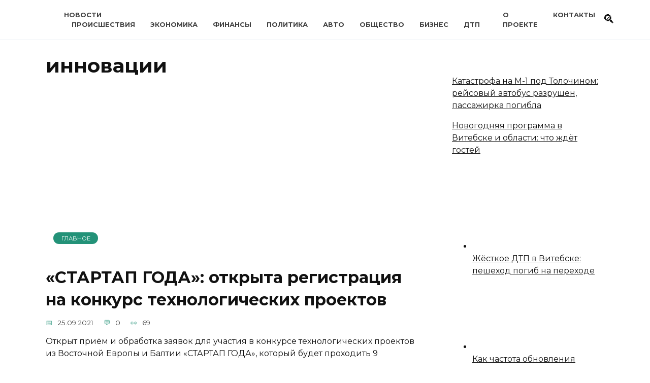

--- FILE ---
content_type: text/html; charset=UTF-8
request_url: https://vkurier.by/tag/innovatsii
body_size: 28842
content:
<!doctype html>
<html dir="ltr" lang="ru-RU" prefix="og: https://ogp.me/ns#">
<head><meta charset="UTF-8"><script>if(navigator.userAgent.match(/MSIE|Internet Explorer/i)||navigator.userAgent.match(/Trident\/7\..*?rv:11/i)){var href=document.location.href;if(!href.match(/[?&]nowprocket/)){if(href.indexOf("?")==-1){if(href.indexOf("#")==-1){document.location.href=href+"?nowprocket=1"}else{document.location.href=href.replace("#","?nowprocket=1#")}}else{if(href.indexOf("#")==-1){document.location.href=href+"&nowprocket=1"}else{document.location.href=href.replace("#","&nowprocket=1#")}}}}</script><script>class RocketLazyLoadScripts{constructor(e){this.triggerEvents=e,this.eventOptions={passive:!0},this.userEventListener=this.triggerListener.bind(this),this.delayedScripts={normal:[],async:[],defer:[]},this.allJQueries=[]}_addUserInteractionListener(e){this.triggerEvents.forEach((t=>window.addEventListener(t,e.userEventListener,e.eventOptions)))}_removeUserInteractionListener(e){this.triggerEvents.forEach((t=>window.removeEventListener(t,e.userEventListener,e.eventOptions)))}triggerListener(){this._removeUserInteractionListener(this),"loading"===document.readyState?document.addEventListener("DOMContentLoaded",this._loadEverythingNow.bind(this)):this._loadEverythingNow()}async _loadEverythingNow(){this._delayEventListeners(),this._delayJQueryReady(this),this._handleDocumentWrite(),this._registerAllDelayedScripts(),this._preloadAllScripts(),await this._loadScriptsFromList(this.delayedScripts.normal),await this._loadScriptsFromList(this.delayedScripts.defer),await this._loadScriptsFromList(this.delayedScripts.async),await this._triggerDOMContentLoaded(),await this._triggerWindowLoad(),window.dispatchEvent(new Event("rocket-allScriptsLoaded"))}_registerAllDelayedScripts(){document.querySelectorAll("script[type=rocketlazyloadscript]").forEach((e=>{e.hasAttribute("src")?e.hasAttribute("async")&&!1!==e.async?this.delayedScripts.async.push(e):e.hasAttribute("defer")&&!1!==e.defer||"module"===e.getAttribute("data-rocket-type")?this.delayedScripts.defer.push(e):this.delayedScripts.normal.push(e):this.delayedScripts.normal.push(e)}))}async _transformScript(e){return await this._requestAnimFrame(),new Promise((t=>{const n=document.createElement("script");let r;[...e.attributes].forEach((e=>{let t=e.nodeName;"type"!==t&&("data-rocket-type"===t&&(t="type",r=e.nodeValue),n.setAttribute(t,e.nodeValue))})),e.hasAttribute("src")?(n.addEventListener("load",t),n.addEventListener("error",t)):(n.text=e.text,t()),e.parentNode.replaceChild(n,e)}))}async _loadScriptsFromList(e){const t=e.shift();return t?(await this._transformScript(t),this._loadScriptsFromList(e)):Promise.resolve()}_preloadAllScripts(){var e=document.createDocumentFragment();[...this.delayedScripts.normal,...this.delayedScripts.defer,...this.delayedScripts.async].forEach((t=>{const n=t.getAttribute("src");if(n){const t=document.createElement("link");t.href=n,t.rel="preload",t.as="script",e.appendChild(t)}})),document.head.appendChild(e)}_delayEventListeners(){let e={};function t(t,n){!function(t){function n(n){return e[t].eventsToRewrite.indexOf(n)>=0?"rocket-"+n:n}e[t]||(e[t]={originalFunctions:{add:t.addEventListener,remove:t.removeEventListener},eventsToRewrite:[]},t.addEventListener=function(){arguments[0]=n(arguments[0]),e[t].originalFunctions.add.apply(t,arguments)},t.removeEventListener=function(){arguments[0]=n(arguments[0]),e[t].originalFunctions.remove.apply(t,arguments)})}(t),e[t].eventsToRewrite.push(n)}function n(e,t){let n=e[t];Object.defineProperty(e,t,{get:()=>n||function(){},set(r){e["rocket"+t]=n=r}})}t(document,"DOMContentLoaded"),t(window,"DOMContentLoaded"),t(window,"load"),t(window,"pageshow"),t(document,"readystatechange"),n(document,"onreadystatechange"),n(window,"onload"),n(window,"onpageshow")}_delayJQueryReady(e){let t=window.jQuery;Object.defineProperty(window,"jQuery",{get:()=>t,set(n){if(n&&n.fn&&!e.allJQueries.includes(n)){n.fn.ready=n.fn.init.prototype.ready=function(t){e.domReadyFired?t.bind(document)(n):document.addEventListener("rocket-DOMContentLoaded",(()=>t.bind(document)(n)))};const t=n.fn.on;n.fn.on=n.fn.init.prototype.on=function(){if(this[0]===window){function e(e){return e.split(" ").map((e=>"load"===e||0===e.indexOf("load.")?"rocket-jquery-load":e)).join(" ")}"string"==typeof arguments[0]||arguments[0]instanceof String?arguments[0]=e(arguments[0]):"object"==typeof arguments[0]&&Object.keys(arguments[0]).forEach((t=>{delete Object.assign(arguments[0],{[e(t)]:arguments[0][t]})[t]}))}return t.apply(this,arguments),this},e.allJQueries.push(n)}t=n}})}async _triggerDOMContentLoaded(){this.domReadyFired=!0,await this._requestAnimFrame(),document.dispatchEvent(new Event("rocket-DOMContentLoaded")),await this._requestAnimFrame(),window.dispatchEvent(new Event("rocket-DOMContentLoaded")),await this._requestAnimFrame(),document.dispatchEvent(new Event("rocket-readystatechange")),await this._requestAnimFrame(),document.rocketonreadystatechange&&document.rocketonreadystatechange()}async _triggerWindowLoad(){await this._requestAnimFrame(),window.dispatchEvent(new Event("rocket-load")),await this._requestAnimFrame(),window.rocketonload&&window.rocketonload(),await this._requestAnimFrame(),this.allJQueries.forEach((e=>e(window).trigger("rocket-jquery-load"))),window.dispatchEvent(new Event("rocket-pageshow")),await this._requestAnimFrame(),window.rocketonpageshow&&window.rocketonpageshow()}_handleDocumentWrite(){const e=new Map;document.write=document.writeln=function(t){const n=document.currentScript,r=document.createRange(),i=n.parentElement;let o=e.get(n);void 0===o&&(o=n.nextSibling,e.set(n,o));const a=document.createDocumentFragment();r.setStart(a,0),a.appendChild(r.createContextualFragment(t)),i.insertBefore(a,o)}}async _requestAnimFrame(){return new Promise((e=>requestAnimationFrame(e)))}static run(){const e=new RocketLazyLoadScripts(["keydown","mousemove","touchmove","touchstart","touchend","wheel"]);e._addUserInteractionListener(e)}}RocketLazyLoadScripts.run();</script>
	
	<meta name="viewport" content="width=device-width, initial-scale=1">

	<title>инновации | Витебский Курьер</title><style id="rocket-critical-css">@-ms-viewport{width:device-width}:root{--swiper-theme-color:#007aff}:root{--swiper-navigation-size:44px}*,::after,::before{-webkit-box-sizing:border-box;box-sizing:border-box}html{font-family:sans-serif;line-height:1.15;-webkit-text-size-adjust:100%;-ms-text-size-adjust:100%;-ms-overflow-style:scrollbar}article,aside,header,main,nav{display:block}body{margin:0;font-family:-apple-system,BlinkMacSystemFont,"Segoe UI",Roboto,"Helvetica Neue",Arial,sans-serif,"Apple Color Emoji","Segoe UI Emoji","Segoe UI Symbol","Noto Color Emoji";font-size:1rem;font-weight:400;line-height:1.5;color:#111;text-align:left;background-color:#fff}h1{margin-top:0;margin-bottom:1rem}ul{margin-top:0;margin-bottom:1rem}a{background-color:transparent;-webkit-text-decoration-skip:objects}img{vertical-align:middle;border-style:none}label{display:inline-block;margin-bottom:.5rem}button{-webkit-border-radius:0;border-radius:0}button,input{margin:0;font-family:inherit;font-size:inherit;line-height:inherit}button,input{overflow:visible}button{text-transform:none}[type=submit],button,html [type=button]{-webkit-appearance:button}[type=button]::-moz-focus-inner,[type=submit]::-moz-focus-inner,button::-moz-focus-inner{padding:0;border-style:none}[type=search]{outline-offset:-2px;-webkit-appearance:none}[type=search]::-webkit-search-cancel-button,[type=search]::-webkit-search-decoration{-webkit-appearance:none}::-webkit-file-upload-button{font:inherit;-webkit-appearance:button}.screen-reader-text{border:0;clip:rect(1px,1px,1px,1px);-webkit-clip-path:inset(50%);clip-path:inset(50%);height:1px;margin:-1px;overflow:hidden;padding:0;position:absolute!important;width:1px;word-wrap:normal!important}ul:not([class]):before{content:'';display:block;width:10em;overflow:hidden}h1{margin:2em 0 1em}h1{font-size:1.625em;line-height:1.1}@media (min-width:768px){h1{font-size:2.4375em;margin-bottom:.61538462em}}h1:first-child{margin-top:0}img{max-width:100%;height:auto;vertical-align:bottom}input[type=search]{padding:.375em .75em;line-height:1.5;color:#111;background-color:#fff;-webkit-background-clip:padding-box;background-clip:padding-box;border:1px solid #ced4da}input[type=search]::-ms-expand{background-color:transparent;border:0}input[type=search]::-webkit-input-placeholder{color:rgba(17,17,17,.5);opacity:1}input[type=search]::-moz-placeholder{color:rgba(17,17,17,.5);opacity:1}input[type=search]::-ms-input-placeholder{color:rgba(17,17,17,.5);opacity:1}.humburger{position:relative;display:inline-block;width:24px;height:16px}.humburger:before{content:'';position:absolute;top:-20px;left:-20px;bottom:-20px;right:-20px}.humburger span{position:absolute;display:block;width:100%;height:2px;background:#333;left:50%;margin-left:-12px}.humburger span:first-child{top:0}.humburger span:nth-child(2){top:50%;margin-top:-1px}.humburger span:last-child{bottom:0}html{position:relative;min-height:100%}body{font-family:Montserrat,Arial,"Helvetica Neue",Helvetica,sans-serif;font-size:16px;background:#fff;margin-bottom:121px;word-wrap:break-word;overflow-wrap:break-word}a,a:visited{color:#111}@font-face{font-family:wpshop-core;src:url(https://vkurier.by/wp-content/themes/reboot/assets/fonts/wpshop-core.eot);src:url(https://vkurier.by/wp-content/themes/reboot/assets/fonts/wpshop-core.eot#iefix) format("embedded-opentype"),url(https://vkurier.by/wp-content/themes/reboot/assets/fonts/wpshop-core.ttf) format("truetype"),url(https://vkurier.by/wp-content/themes/reboot/assets/fonts/wpshop-core.woff) format("woff"),url(https://vkurier.by/wp-content/themes/reboot/assets/fonts/wpshop-core.svg#wpshop-core) format("svg");font-weight:400;font-style:normal;font-display:swap}.post-card__comments:before,.post-card__date:before,.post-card__views:before,.scrolltop:before,.search-form .search-submit:before,.search-icon{font-family:wpshop-core!important;speak:none;font-style:normal;font-weight:400;font-variant:normal;text-transform:none;line-height:1;-webkit-font-smoothing:antialiased;-moz-osx-font-smoothing:grayscale}h1{font-weight:700}.main-navigation-inner,.site-content,.site-header-inner{padding-left:20px;padding-right:20px}@media (min-width:768px){.main-navigation-inner,.site-content,.site-header-inner{padding-left:45px;padding-right:45px}}.site{overflow:hidden}.container,.fixed.site-content,.fixed.site-header-inner,.main-navigation.fixed{width:100%;margin-left:auto;margin-right:auto}@media (min-width:768px){.container,.fixed.site-content,.fixed.site-header-inner,.main-navigation.fixed{max-width:720px}}@media (min-width:992px){.container,.fixed.site-content,.fixed.site-header-inner,.main-navigation.fixed{max-width:960px}}@media (min-width:1200px){.container,.fixed.site-content,.fixed.site-header-inner,.main-navigation.fixed{max-width:1190px}}.site-content{position:relative;background:#fff;padding-top:30px}.mobile-menu-placeholder+.site-content{margin-top:-30px}.site-content-inner{display:-webkit-box;display:-ms-flexbox;display:flex;-ms-flex-wrap:wrap;flex-wrap:wrap}.content-area{position:relative;width:100%;-ms-flex-preferred-size:auto;flex-basis:auto;-webkit-box-flex:1;-ms-flex-positive:1;flex-grow:1;min-height:1px;-webkit-box-ordinal-group:2;-ms-flex-order:1;order:1}@media (min-width:992px){.content-area{max-width:calc(100% - 300px);-webkit-box-flex:0;-ms-flex:0 0 calc(100% - 300px);flex:0 0 calc(100% - 300px);padding-right:70px}}.widget-area{display:none;position:relative;width:100%;max-width:300px;-webkit-box-flex:0;-ms-flex:0 0 300px;flex:0 0 300px;-ms-flex-preferred-size:0;flex-basis:0;-webkit-box-flex:1;-ms-flex-positive:1;flex-grow:1;min-height:1px;-webkit-box-ordinal-group:3;-ms-flex-order:2;order:2}@media (min-width:992px){.widget-area{display:block;padding-bottom:30px}}.site-header{position:relative;-webkit-box-shadow:inset 0 -1px 0 0 #f2f5f9;box-shadow:inset 0 -1px 0 0 #f2f5f9;padding-top:20px;padding-bottom:20px;background-color:#fff;margin-bottom:30px}@media (min-width:768px){.site-header{background-repeat:no-repeat;background-position:center center}}.site-header+.main-navigation{margin-top:-30px}.site-header-inner{position:relative}@media (min-width:768px){.site-header-inner{display:-webkit-box;display:-ms-flexbox;display:flex;-webkit-box-pack:justify;-ms-flex-pack:justify;justify-content:space-between;-webkit-box-align:center;-ms-flex-align:center;align-items:center}}.site-branding{text-align:center;padding-left:40px;padding-right:40px;display:-webkit-box;display:-ms-flexbox;display:flex;-ms-flex-wrap:wrap;flex-wrap:wrap;-webkit-box-align:center;-ms-flex-align:center;align-items:center;-webkit-box-pack:center;-ms-flex-pack:center;justify-content:center}@media (min-width:768px){.site-branding{padding-right:0;text-align:left;-webkit-box-pack:start;-ms-flex-pack:start;justify-content:flex-start}}@media (min-width:992px){.site-branding{padding-left:0}}@media (min-width:768px){.site-logotype{margin-right:1.3rem}}.site-logotype img{width:auto;max-height:100px}@media (max-width:767px){.header-search{position:absolute;top:5px;right:20px}}.humburger{position:absolute;top:10px;left:20px;z-index:700}@media (min-width:768px){.humburger{top:50%;-webkit-transform:translateY(-50%);-ms-transform:translateY(-50%);transform:translateY(-50%)}}@media (min-width:992px){.humburger{display:none}}.main-navigation{display:none;background:#fff}@media (min-width:992px){.main-navigation{display:block}}.main-navigation ul{padding:0;margin:0;list-style:none;display:-webkit-box;display:-ms-flexbox;display:flex;-ms-flex-wrap:wrap;flex-wrap:wrap;-webkit-box-orient:vertical;-webkit-box-direction:normal;-ms-flex-direction:column;flex-direction:column}@media (min-width:992px){.main-navigation ul{-webkit-box-orient:horizontal;-webkit-box-direction:normal;-ms-flex-direction:row;flex-direction:row;margin-left:-10px;margin-right:-10px}}.main-navigation{position:relative;margin-bottom:30px}@media (min-width:992px){.mobile-menu-placeholder{display:none}}.top-menu{display:none;font-size:.8em;text-transform:uppercase;font-weight:700}@media (min-width:992px){.top-menu{display:block}}.top-menu ul{list-style:none;padding:0;margin:0;display:-webkit-box;display:-ms-flexbox;display:flex}.top-menu ul li{position:relative;padding-left:15px;padding-right:15px}.top-menu ul li>a{text-decoration:none;opacity:.8}.top-menu>ul>li>a:before{content:'';position:absolute;bottom:-8px;width:40%;height:2px;background:#4d3bfe;-webkit-transform:scaleX(0);-ms-transform:scaleX(0);transform:scaleX(0);-webkit-transform-origin:center center;-ms-transform-origin:center center;transform-origin:center center}.widget{margin-bottom:2.5rem}.widget_recent_entries ul{padding:0;margin:0;list-style:none}.widget-area .widget-articles .post-card{margin-bottom:30px}.widget-area .widget_recent_entries ul li{padding:5px 0}.search-icon{font-size:1.5em}.search-icon:before{content:"🔍"}.search-screen-overlay{display:none;position:fixed;top:0;right:0;bottom:0;left:0;background:rgba(0,0,0,.3);opacity:0;z-index:5}.search-screen{display:none;position:fixed;top:0;left:0;right:0;padding-top:20vh;padding-bottom:20vh;background:#fff;-webkit-transform:translateY(-100px) translateZ(0);transform:translateY(-100px) translateZ(0);opacity:0;z-index:100;-webkit-box-shadow:0 0 40px rgba(0,0,0,.15);box-shadow:0 0 40px rgba(0,0,0,.15)}@media (min-width:768px){.search-screen{padding-top:5vh;padding-bottom:5vh}}.search-screen .search-form{max-width:1200px;margin:0 auto;font-size:1em}@media (min-width:576px){.search-screen .search-form{font-size:2em}}@media (min-width:992px){.search-screen .search-form{font-size:2.5em}}.search-screen .search-form .search-field{border:none;border-bottom:1px solid #4d3bfe;font-family:Arial,"Helvetica Neue",Helvetica,sans-serif;font-weight:700;text-align:center;-webkit-border-radius:0;border-radius:0}.search-screen .search-form .search-submit:before{content:"🔍";color:#4d3bfe}.search-form{position:relative}.search-form>label{display:block}.search-form .search-field{display:block;width:100%;padding-right:3em}@media (min-width:1200px){.search-form .search-field{padding-right:2em}}.search-form .search-submit{position:absolute;top:0;right:1em;bottom:0;width:2em;border:none;background:0 0}@media (min-width:1200px){.search-form .search-submit{right:0}}.search-form .search-submit:before{position:relative;content:"🔍";font-size:1.2em;top:.1em}.scrolltop{position:relative;display:none;width:60px;height:50px;position:fixed;bottom:40px;right:10px;border:none;background:#fff;outline:0;z-index:500;-webkit-border-radius:4px;border-radius:4px;-webkit-box-shadow:0 3px 30px -5px rgba(0,0,0,.3);box-shadow:0 3px 30px -5px rgba(0,0,0,.3);outline:0;opacity:.6}.scrolltop:before{content:"︿";position:relative;color:#4d3bfe;font-size:2rem;vertical-align:middle;top:-1px}.post-cards{display:-webkit-box;display:-ms-flexbox;display:flex;-ms-flex-wrap:wrap;flex-wrap:wrap}.post-card{position:relative;max-width:730px;margin:0 auto 50px}.post-card__title{font-weight:700;font-size:1.1em;margin-bottom:.4em}@media (min-width:576px){.post-card__title{font-size:1.3em}}@media (min-width:768px){.post-card__title{font-size:1.6em;line-height:1.4}}@media (min-width:992px){.post-card__title{font-size:2em}}.post-card__title a{padding-top:.1em;padding-bottom:.1em;text-decoration:none}.post-card__meta{position:relative;font-size:.85em;margin-bottom:.8em;opacity:.8}.post-card__comments,.post-card__date,.post-card__views{position:relative;display:inline-block;padding-left:1.7em;margin-right:20px;margin-bottom:.3em}.post-card__comments:before,.post-card__date:before,.post-card__views:before{position:absolute;left:0;top:50%;-webkit-transform:translateY(-50%);-ms-transform:translateY(-50%);transform:translateY(-50%);color:#4d3bfe}.post-card__comments:before{content:"💬"}.post-card__date:before{content:"📅"}.post-card__views:before{content:"👀"}.post-card:not(.post-card--small) .post-card__category{display:inline-block;padding:.3em 1.4em;margin-bottom:1.2em;background:#4d3bfe;color:#fff;-webkit-border-radius:1em;border-radius:1em;text-transform:uppercase;text-decoration:none;font-size:.7em;-webkit-transform:translateZ(0);transform:translateZ(0)}.post-card__thumbnail{position:relative;-webkit-box-flex:1;-ms-flex-positive:1;flex-grow:1;-ms-flex-preferred-size:0;flex-basis:0;max-width:100%;margin-bottom:1em}.post-card__thumbnail a:before{content:"";position:absolute;top:100%;right:0;bottom:0;left:0;background:#4d3bfe;opacity:0}.post-card__thumbnail .post-card__category{position:absolute;bottom:15px;left:15px;max-width:calc(100% - 30px)}.post-card__body{position:relative;-webkit-box-flex:1;-ms-flex-positive:1;flex-grow:1;-ms-flex-preferred-size:0;flex-basis:0;max-width:100%}.post-card__description{position:relative;margin-bottom:.4em}.post-card--standard{width:100%}@media (min-width:768px){.post-card--standard{margin-bottom:80px}}.post-card--standard:after{content:'';position:absolute;bottom:-25px;left:40%;width:20%;height:1px;border-bottom:3px double #4d3bfe;opacity:.5}@media (min-width:768px){.post-card--standard:after{bottom:-40px}}.post-card--vertical{padding-bottom:0;-webkit-box-flex:1;-ms-flex:1 0 0px;flex:1 0 0;min-width:280px;max-width:335px;margin-left:auto;margin-right:auto}@supports (display:grid){.post-card--vertical{min-width:auto;margin-bottom:0}}@media (min-width:576px){.post-card--vertical{min-width:185px;margin-left:20px;margin-right:20px}@supports (display:grid){.post-card--vertical{margin-left:0;margin-right:0}}}@media (min-width:1200px){.post-card--vertical{min-width:240px}}.post-card--vertical .post-card__title{font-size:1em}@media (min-width:768px){.post-card--vertical .post-card__title{line-height:1.4}}@media (min-width:1200px){.post-card--vertical .post-card__title{font-size:1.1em}}.post-card--vertical .post-card__category{left:10px;top:10px;bottom:auto}#cookie-notice *{-webkit-box-sizing:border-box;-moz-box-sizing:border-box;box-sizing:border-box}#cookie-notice .cookie-notice-container{display:block}#cookie-notice.cookie-notice-hidden .cookie-notice-container{display:none}.cookie-notice-container{padding:15px 30px;text-align:center;width:100%;z-index:2}.cn-close-icon{position:absolute;right:15px;top:50%;margin-top:-10px;width:15px;height:15px;opacity:.5;padding:10px;outline:0}.cn-close-icon:after,.cn-close-icon:before{position:absolute;content:' ';height:15px;width:2px;top:3px;background-color:grey}.cn-close-icon:before{transform:rotate(45deg)}.cn-close-icon:after{transform:rotate(-45deg)}#cookie-notice .cn-button{margin:0 0 0 10px}#cookie-notice .cn-button:not(.cn-button-custom){font-family:-apple-system,BlinkMacSystemFont,Arial,Roboto,"Helvetica Neue",sans-serif;font-weight:400;font-size:13px;letter-spacing:.25px;line-height:20px;margin:0 0 0 10px;text-align:center;text-transform:none;display:inline-block;touch-action:manipulation;white-space:nowrap;outline:0;box-shadow:none;text-shadow:none;border:none;-webkit-border-radius:3px;-moz-border-radius:3px;border-radius:3px;text-decoration:none;padding:8.5px 10px;line-height:1;color:inherit}.cn-text-container{margin:0 0 6px 0}.cn-buttons-container,.cn-text-container{display:inline-block}@media all and (max-width:900px){.cookie-notice-container #cn-notice-text{display:block}.cookie-notice-container #cn-notice-buttons{display:block}#cookie-notice .cn-button{margin:0 5px 5px 5px}}@media all and (max-width:480px){.cookie-notice-container{padding:15px 25px}}@-ms-viewport{width:device-width}</style><link rel="preload" as="style" href="https://fonts.googleapis.com/css?family=Montserrat%3A400%2C400i%2C700&#038;subset=cyrillic&#038;display=swap" /><link rel="stylesheet" href="https://fonts.googleapis.com/css?family=Montserrat%3A400%2C400i%2C700&#038;subset=cyrillic&#038;display=swap" media="print" onload="this.media='all'" /><noscript><link rel="preload" href="https://fonts.googleapis.com/css?family=Montserrat%3A400%2C400i%2C700&#038;subset=cyrillic&#038;display=swap" data-rocket-async="style" as="style" onload="this.onload=null;this.rel='stylesheet'" /></noscript><link rel="preload" href="https://vkurier.by/wp-content/cache/min/1/bf4986a33a16ba80d03da98fd11c65ec.css" data-rocket-async="style" as="style" onload="this.onload=null;this.rel='stylesheet'" media="all" data-minify="1" />

		<!-- All in One SEO 4.9.2 - aioseo.com -->
	<meta name="robots" content="noindex, max-image-preview:large" />
	<link rel="canonical" href="https://vkurier.by/tag/innovatsii" />
	<meta name="generator" content="All in One SEO (AIOSEO) 4.9.2" />
		<!-- All in One SEO -->


<!-- Google Tag Manager for WordPress by gtm4wp.com -->
<script data-cfasync="false" data-pagespeed-no-defer>
	var gtm4wp_datalayer_name = "dataLayer";
	var dataLayer = dataLayer || [];
</script>
<!-- End Google Tag Manager for WordPress by gtm4wp.com --><link rel='dns-prefetch' href='//stats.wp.com' />
<link rel='dns-prefetch' href='//fonts.googleapis.com' />
<link href='https://fonts.gstatic.com' crossorigin rel='preconnect' />
<link rel='preconnect' href='//c0.wp.com' />
<link rel="alternate" type="application/rss+xml" title="Витебский Курьер &raquo; Лента метки инновации" href="https://vkurier.by/tag/innovatsii/feed" />
<style id='wp-img-auto-sizes-contain-inline-css' type='text/css'>
img:is([sizes=auto i],[sizes^="auto," i]){contain-intrinsic-size:3000px 1500px}
/*# sourceURL=wp-img-auto-sizes-contain-inline-css */
</style>
<style id='wp-emoji-styles-inline-css' type='text/css'>

	img.wp-smiley, img.emoji {
		display: inline !important;
		border: none !important;
		box-shadow: none !important;
		height: 1em !important;
		width: 1em !important;
		margin: 0 0.07em !important;
		vertical-align: -0.1em !important;
		background: none !important;
		padding: 0 !important;
	}
/*# sourceURL=wp-emoji-styles-inline-css */
</style>
<style id='wp-block-library-inline-css' type='text/css'>
:root{--wp-block-synced-color:#7a00df;--wp-block-synced-color--rgb:122,0,223;--wp-bound-block-color:var(--wp-block-synced-color);--wp-editor-canvas-background:#ddd;--wp-admin-theme-color:#007cba;--wp-admin-theme-color--rgb:0,124,186;--wp-admin-theme-color-darker-10:#006ba1;--wp-admin-theme-color-darker-10--rgb:0,107,160.5;--wp-admin-theme-color-darker-20:#005a87;--wp-admin-theme-color-darker-20--rgb:0,90,135;--wp-admin-border-width-focus:2px}@media (min-resolution:192dpi){:root{--wp-admin-border-width-focus:1.5px}}.wp-element-button{cursor:pointer}:root .has-very-light-gray-background-color{background-color:#eee}:root .has-very-dark-gray-background-color{background-color:#313131}:root .has-very-light-gray-color{color:#eee}:root .has-very-dark-gray-color{color:#313131}:root .has-vivid-green-cyan-to-vivid-cyan-blue-gradient-background{background:linear-gradient(135deg,#00d084,#0693e3)}:root .has-purple-crush-gradient-background{background:linear-gradient(135deg,#34e2e4,#4721fb 50%,#ab1dfe)}:root .has-hazy-dawn-gradient-background{background:linear-gradient(135deg,#faaca8,#dad0ec)}:root .has-subdued-olive-gradient-background{background:linear-gradient(135deg,#fafae1,#67a671)}:root .has-atomic-cream-gradient-background{background:linear-gradient(135deg,#fdd79a,#004a59)}:root .has-nightshade-gradient-background{background:linear-gradient(135deg,#330968,#31cdcf)}:root .has-midnight-gradient-background{background:linear-gradient(135deg,#020381,#2874fc)}:root{--wp--preset--font-size--normal:16px;--wp--preset--font-size--huge:42px}.has-regular-font-size{font-size:1em}.has-larger-font-size{font-size:2.625em}.has-normal-font-size{font-size:var(--wp--preset--font-size--normal)}.has-huge-font-size{font-size:var(--wp--preset--font-size--huge)}.has-text-align-center{text-align:center}.has-text-align-left{text-align:left}.has-text-align-right{text-align:right}.has-fit-text{white-space:nowrap!important}#end-resizable-editor-section{display:none}.aligncenter{clear:both}.items-justified-left{justify-content:flex-start}.items-justified-center{justify-content:center}.items-justified-right{justify-content:flex-end}.items-justified-space-between{justify-content:space-between}.screen-reader-text{border:0;clip-path:inset(50%);height:1px;margin:-1px;overflow:hidden;padding:0;position:absolute;width:1px;word-wrap:normal!important}.screen-reader-text:focus{background-color:#ddd;clip-path:none;color:#444;display:block;font-size:1em;height:auto;left:5px;line-height:normal;padding:15px 23px 14px;text-decoration:none;top:5px;width:auto;z-index:100000}html :where(.has-border-color){border-style:solid}html :where([style*=border-top-color]){border-top-style:solid}html :where([style*=border-right-color]){border-right-style:solid}html :where([style*=border-bottom-color]){border-bottom-style:solid}html :where([style*=border-left-color]){border-left-style:solid}html :where([style*=border-width]){border-style:solid}html :where([style*=border-top-width]){border-top-style:solid}html :where([style*=border-right-width]){border-right-style:solid}html :where([style*=border-bottom-width]){border-bottom-style:solid}html :where([style*=border-left-width]){border-left-style:solid}html :where(img[class*=wp-image-]){height:auto;max-width:100%}:where(figure){margin:0 0 1em}html :where(.is-position-sticky){--wp-admin--admin-bar--position-offset:var(--wp-admin--admin-bar--height,0px)}@media screen and (max-width:600px){html :where(.is-position-sticky){--wp-admin--admin-bar--position-offset:0px}}

/*# sourceURL=wp-block-library-inline-css */
</style><style id='global-styles-inline-css' type='text/css'>
:root{--wp--preset--aspect-ratio--square: 1;--wp--preset--aspect-ratio--4-3: 4/3;--wp--preset--aspect-ratio--3-4: 3/4;--wp--preset--aspect-ratio--3-2: 3/2;--wp--preset--aspect-ratio--2-3: 2/3;--wp--preset--aspect-ratio--16-9: 16/9;--wp--preset--aspect-ratio--9-16: 9/16;--wp--preset--color--black: #000000;--wp--preset--color--cyan-bluish-gray: #abb8c3;--wp--preset--color--white: #ffffff;--wp--preset--color--pale-pink: #f78da7;--wp--preset--color--vivid-red: #cf2e2e;--wp--preset--color--luminous-vivid-orange: #ff6900;--wp--preset--color--luminous-vivid-amber: #fcb900;--wp--preset--color--light-green-cyan: #7bdcb5;--wp--preset--color--vivid-green-cyan: #00d084;--wp--preset--color--pale-cyan-blue: #8ed1fc;--wp--preset--color--vivid-cyan-blue: #0693e3;--wp--preset--color--vivid-purple: #9b51e0;--wp--preset--gradient--vivid-cyan-blue-to-vivid-purple: linear-gradient(135deg,rgb(6,147,227) 0%,rgb(155,81,224) 100%);--wp--preset--gradient--light-green-cyan-to-vivid-green-cyan: linear-gradient(135deg,rgb(122,220,180) 0%,rgb(0,208,130) 100%);--wp--preset--gradient--luminous-vivid-amber-to-luminous-vivid-orange: linear-gradient(135deg,rgb(252,185,0) 0%,rgb(255,105,0) 100%);--wp--preset--gradient--luminous-vivid-orange-to-vivid-red: linear-gradient(135deg,rgb(255,105,0) 0%,rgb(207,46,46) 100%);--wp--preset--gradient--very-light-gray-to-cyan-bluish-gray: linear-gradient(135deg,rgb(238,238,238) 0%,rgb(169,184,195) 100%);--wp--preset--gradient--cool-to-warm-spectrum: linear-gradient(135deg,rgb(74,234,220) 0%,rgb(151,120,209) 20%,rgb(207,42,186) 40%,rgb(238,44,130) 60%,rgb(251,105,98) 80%,rgb(254,248,76) 100%);--wp--preset--gradient--blush-light-purple: linear-gradient(135deg,rgb(255,206,236) 0%,rgb(152,150,240) 100%);--wp--preset--gradient--blush-bordeaux: linear-gradient(135deg,rgb(254,205,165) 0%,rgb(254,45,45) 50%,rgb(107,0,62) 100%);--wp--preset--gradient--luminous-dusk: linear-gradient(135deg,rgb(255,203,112) 0%,rgb(199,81,192) 50%,rgb(65,88,208) 100%);--wp--preset--gradient--pale-ocean: linear-gradient(135deg,rgb(255,245,203) 0%,rgb(182,227,212) 50%,rgb(51,167,181) 100%);--wp--preset--gradient--electric-grass: linear-gradient(135deg,rgb(202,248,128) 0%,rgb(113,206,126) 100%);--wp--preset--gradient--midnight: linear-gradient(135deg,rgb(2,3,129) 0%,rgb(40,116,252) 100%);--wp--preset--font-size--small: 19.5px;--wp--preset--font-size--medium: 20px;--wp--preset--font-size--large: 36.5px;--wp--preset--font-size--x-large: 42px;--wp--preset--font-size--normal: 22px;--wp--preset--font-size--huge: 49.5px;--wp--preset--spacing--20: 0.44rem;--wp--preset--spacing--30: 0.67rem;--wp--preset--spacing--40: 1rem;--wp--preset--spacing--50: 1.5rem;--wp--preset--spacing--60: 2.25rem;--wp--preset--spacing--70: 3.38rem;--wp--preset--spacing--80: 5.06rem;--wp--preset--shadow--natural: 6px 6px 9px rgba(0, 0, 0, 0.2);--wp--preset--shadow--deep: 12px 12px 50px rgba(0, 0, 0, 0.4);--wp--preset--shadow--sharp: 6px 6px 0px rgba(0, 0, 0, 0.2);--wp--preset--shadow--outlined: 6px 6px 0px -3px rgb(255, 255, 255), 6px 6px rgb(0, 0, 0);--wp--preset--shadow--crisp: 6px 6px 0px rgb(0, 0, 0);}:root :where(.is-layout-flow) > :first-child{margin-block-start: 0;}:root :where(.is-layout-flow) > :last-child{margin-block-end: 0;}:root :where(.is-layout-flow) > *{margin-block-start: 24px;margin-block-end: 0;}:root :where(.is-layout-constrained) > :first-child{margin-block-start: 0;}:root :where(.is-layout-constrained) > :last-child{margin-block-end: 0;}:root :where(.is-layout-constrained) > *{margin-block-start: 24px;margin-block-end: 0;}:root :where(.is-layout-flex){gap: 24px;}:root :where(.is-layout-grid){gap: 24px;}body .is-layout-flex{display: flex;}.is-layout-flex{flex-wrap: wrap;align-items: center;}.is-layout-flex > :is(*, div){margin: 0;}body .is-layout-grid{display: grid;}.is-layout-grid > :is(*, div){margin: 0;}.has-black-color{color: var(--wp--preset--color--black) !important;}.has-cyan-bluish-gray-color{color: var(--wp--preset--color--cyan-bluish-gray) !important;}.has-white-color{color: var(--wp--preset--color--white) !important;}.has-pale-pink-color{color: var(--wp--preset--color--pale-pink) !important;}.has-vivid-red-color{color: var(--wp--preset--color--vivid-red) !important;}.has-luminous-vivid-orange-color{color: var(--wp--preset--color--luminous-vivid-orange) !important;}.has-luminous-vivid-amber-color{color: var(--wp--preset--color--luminous-vivid-amber) !important;}.has-light-green-cyan-color{color: var(--wp--preset--color--light-green-cyan) !important;}.has-vivid-green-cyan-color{color: var(--wp--preset--color--vivid-green-cyan) !important;}.has-pale-cyan-blue-color{color: var(--wp--preset--color--pale-cyan-blue) !important;}.has-vivid-cyan-blue-color{color: var(--wp--preset--color--vivid-cyan-blue) !important;}.has-vivid-purple-color{color: var(--wp--preset--color--vivid-purple) !important;}.has-black-background-color{background-color: var(--wp--preset--color--black) !important;}.has-cyan-bluish-gray-background-color{background-color: var(--wp--preset--color--cyan-bluish-gray) !important;}.has-white-background-color{background-color: var(--wp--preset--color--white) !important;}.has-pale-pink-background-color{background-color: var(--wp--preset--color--pale-pink) !important;}.has-vivid-red-background-color{background-color: var(--wp--preset--color--vivid-red) !important;}.has-luminous-vivid-orange-background-color{background-color: var(--wp--preset--color--luminous-vivid-orange) !important;}.has-luminous-vivid-amber-background-color{background-color: var(--wp--preset--color--luminous-vivid-amber) !important;}.has-light-green-cyan-background-color{background-color: var(--wp--preset--color--light-green-cyan) !important;}.has-vivid-green-cyan-background-color{background-color: var(--wp--preset--color--vivid-green-cyan) !important;}.has-pale-cyan-blue-background-color{background-color: var(--wp--preset--color--pale-cyan-blue) !important;}.has-vivid-cyan-blue-background-color{background-color: var(--wp--preset--color--vivid-cyan-blue) !important;}.has-vivid-purple-background-color{background-color: var(--wp--preset--color--vivid-purple) !important;}.has-black-border-color{border-color: var(--wp--preset--color--black) !important;}.has-cyan-bluish-gray-border-color{border-color: var(--wp--preset--color--cyan-bluish-gray) !important;}.has-white-border-color{border-color: var(--wp--preset--color--white) !important;}.has-pale-pink-border-color{border-color: var(--wp--preset--color--pale-pink) !important;}.has-vivid-red-border-color{border-color: var(--wp--preset--color--vivid-red) !important;}.has-luminous-vivid-orange-border-color{border-color: var(--wp--preset--color--luminous-vivid-orange) !important;}.has-luminous-vivid-amber-border-color{border-color: var(--wp--preset--color--luminous-vivid-amber) !important;}.has-light-green-cyan-border-color{border-color: var(--wp--preset--color--light-green-cyan) !important;}.has-vivid-green-cyan-border-color{border-color: var(--wp--preset--color--vivid-green-cyan) !important;}.has-pale-cyan-blue-border-color{border-color: var(--wp--preset--color--pale-cyan-blue) !important;}.has-vivid-cyan-blue-border-color{border-color: var(--wp--preset--color--vivid-cyan-blue) !important;}.has-vivid-purple-border-color{border-color: var(--wp--preset--color--vivid-purple) !important;}.has-vivid-cyan-blue-to-vivid-purple-gradient-background{background: var(--wp--preset--gradient--vivid-cyan-blue-to-vivid-purple) !important;}.has-light-green-cyan-to-vivid-green-cyan-gradient-background{background: var(--wp--preset--gradient--light-green-cyan-to-vivid-green-cyan) !important;}.has-luminous-vivid-amber-to-luminous-vivid-orange-gradient-background{background: var(--wp--preset--gradient--luminous-vivid-amber-to-luminous-vivid-orange) !important;}.has-luminous-vivid-orange-to-vivid-red-gradient-background{background: var(--wp--preset--gradient--luminous-vivid-orange-to-vivid-red) !important;}.has-very-light-gray-to-cyan-bluish-gray-gradient-background{background: var(--wp--preset--gradient--very-light-gray-to-cyan-bluish-gray) !important;}.has-cool-to-warm-spectrum-gradient-background{background: var(--wp--preset--gradient--cool-to-warm-spectrum) !important;}.has-blush-light-purple-gradient-background{background: var(--wp--preset--gradient--blush-light-purple) !important;}.has-blush-bordeaux-gradient-background{background: var(--wp--preset--gradient--blush-bordeaux) !important;}.has-luminous-dusk-gradient-background{background: var(--wp--preset--gradient--luminous-dusk) !important;}.has-pale-ocean-gradient-background{background: var(--wp--preset--gradient--pale-ocean) !important;}.has-electric-grass-gradient-background{background: var(--wp--preset--gradient--electric-grass) !important;}.has-midnight-gradient-background{background: var(--wp--preset--gradient--midnight) !important;}.has-small-font-size{font-size: var(--wp--preset--font-size--small) !important;}.has-medium-font-size{font-size: var(--wp--preset--font-size--medium) !important;}.has-large-font-size{font-size: var(--wp--preset--font-size--large) !important;}.has-x-large-font-size{font-size: var(--wp--preset--font-size--x-large) !important;}
/*# sourceURL=global-styles-inline-css */
</style>

<style id='classic-theme-styles-inline-css' type='text/css'>
/*! This file is auto-generated */
.wp-block-button__link{color:#fff;background-color:#32373c;border-radius:9999px;box-shadow:none;text-decoration:none;padding:calc(.667em + 2px) calc(1.333em + 2px);font-size:1.125em}.wp-block-file__button{background:#32373c;color:#fff;text-decoration:none}
/*# sourceURL=/wp-includes/css/classic-themes.min.css */
</style>






<style id='rocket-lazyload-inline-css' type='text/css'>
.rll-youtube-player{position:relative;padding-bottom:56.23%;height:0;overflow:hidden;max-width:100%;}.rll-youtube-player:focus-within{outline: 2px solid currentColor;outline-offset: 5px;}.rll-youtube-player iframe{position:absolute;top:0;left:0;width:100%;height:100%;z-index:100;background:0 0}.rll-youtube-player img{bottom:0;display:block;left:0;margin:auto;max-width:100%;width:100%;position:absolute;right:0;top:0;border:none;height:auto;-webkit-transition:.4s all;-moz-transition:.4s all;transition:.4s all}.rll-youtube-player img:hover{-webkit-filter:brightness(75%)}.rll-youtube-player .play{height:100%;width:100%;left:0;top:0;position:absolute;background:url(https://vkurier.by/wp-content/plugins/wp-rocket/assets/img/youtube.png) no-repeat center;background-color: transparent !important;cursor:pointer;border:none;}.wp-embed-responsive .wp-has-aspect-ratio .rll-youtube-player{position:absolute;padding-bottom:0;width:100%;height:100%;top:0;bottom:0;left:0;right:0}
/*# sourceURL=rocket-lazyload-inline-css */
</style>
<script type="rocketlazyloadscript" data-rocket-type="text/javascript" src="https://c0.wp.com/c/6.9/wp-includes/js/jquery/jquery.min.js" id="jquery-core-js"></script>
<script type="rocketlazyloadscript" data-minify="1" data-rocket-type="text/javascript" src="https://vkurier.by/wp-content/cache/min/1/c/6.9/wp-includes/js/jquery/jquery-migrate.min.js?ver=1765796934" id="jquery-migrate-js"></script>
<link rel="https://api.w.org/" href="https://vkurier.by/wp-json/" /><link rel="alternate" title="JSON" type="application/json" href="https://vkurier.by/wp-json/wp/v2/tags/30001" /><link rel="EditURI" type="application/rsd+xml" title="RSD" href="https://vkurier.by/xmlrpc.php?rsd" />
<meta name="generator" content="WordPress 6.9" />
	<style>img#wpstats{display:none}</style>
		
<!-- Google Tag Manager for WordPress by gtm4wp.com -->
<!-- GTM Container placement set to footer -->
<script data-cfasync="false" data-pagespeed-no-defer>
	var dataLayer_content = {"pagePostType":"post","pagePostType2":"tag-post"};
	dataLayer.push( dataLayer_content );
</script>
<script type="rocketlazyloadscript" data-cfasync="false" data-pagespeed-no-defer>
(function(w,d,s,l,i){w[l]=w[l]||[];w[l].push({'gtm.start':
new Date().getTime(),event:'gtm.js'});var f=d.getElementsByTagName(s)[0],
j=d.createElement(s),dl=l!='dataLayer'?'&l='+l:'';j.async=true;j.src=
'//www.googletagmanager.com/gtm.js?id='+i+dl;f.parentNode.insertBefore(j,f);
})(window,document,'script','dataLayer','GTM-KGDLGM8Z');
</script>
<!-- End Google Tag Manager for WordPress by gtm4wp.com --><link rel="preload" href="https://vkurier.by/wp-content/themes/reboot/assets/fonts/wpshop-core.ttf" as="font" crossorigin><script type="rocketlazyloadscript">var fixed_main_menu = 'yes';</script>
    <style>::selection, .card-slider__category, .card-slider-container .swiper-pagination-bullet-active, .post-card--grid .post-card__thumbnail:before, .post-card:not(.post-card--small) .post-card__thumbnail a:before, .post-card:not(.post-card--small) .post-card__category,  .post-box--high .post-box__category span, .post-box--wide .post-box__category span, .page-separator, .pagination .nav-links .page-numbers:not(.dots):not(.current):before, .btn, .btn-primary:hover, .btn-primary:not(:disabled):not(.disabled).active, .btn-primary:not(:disabled):not(.disabled):active, .show>.btn-primary.dropdown-toggle, .comment-respond .form-submit input, .page-links__item:hover{background-color:#239278}.entry-image--big .entry-image__body .post-card__category a, .home-text ul:not([class])>li:before, .home-text ul.wp-block-list>li:before, .page-content ul:not([class])>li:before, .page-content ul.wp-block-list>li:before, .taxonomy-description ul:not([class])>li:before, .taxonomy-description ul.wp-block-list>li:before, .widget-area .widget_categories ul.menu li a:before, .widget-area .widget_categories ul.menu li span:before, .widget-area .widget_categories>ul li a:before, .widget-area .widget_categories>ul li span:before, .widget-area .widget_nav_menu ul.menu li a:before, .widget-area .widget_nav_menu ul.menu li span:before, .widget-area .widget_nav_menu>ul li a:before, .widget-area .widget_nav_menu>ul li span:before, .page-links .page-numbers:not(.dots):not(.current):before, .page-links .post-page-numbers:not(.dots):not(.current):before, .pagination .nav-links .page-numbers:not(.dots):not(.current):before, .pagination .nav-links .post-page-numbers:not(.dots):not(.current):before, .entry-image--full .entry-image__body .post-card__category a, .entry-image--fullscreen .entry-image__body .post-card__category a, .entry-image--wide .entry-image__body .post-card__category a{background-color:#239278}.comment-respond input:focus, select:focus, textarea:focus, .post-card--grid.post-card--thumbnail-no, .post-card--standard:after, .post-card--related.post-card--thumbnail-no:hover, .spoiler-box, .btn-primary, .btn-primary:hover, .btn-primary:not(:disabled):not(.disabled).active, .btn-primary:not(:disabled):not(.disabled):active, .show>.btn-primary.dropdown-toggle, .inp:focus, .entry-tag:focus, .entry-tag:hover, .search-screen .search-form .search-field:focus, .entry-content ul:not([class])>li:before, .entry-content ul.wp-block-list>li:before, .text-content ul:not([class])>li:before, .text-content ul.wp-block-list>li:before, .page-content ul:not([class])>li:before, .page-content ul.wp-block-list>li:before, .taxonomy-description ul:not([class])>li:before, .taxonomy-description ul.wp-block-list>li:before, .entry-content blockquote:not(.wpremark),
        .input:focus, input[type=color]:focus, input[type=date]:focus, input[type=datetime-local]:focus, input[type=datetime]:focus, input[type=email]:focus, input[type=month]:focus, input[type=number]:focus, input[type=password]:focus, input[type=range]:focus, input[type=search]:focus, input[type=tel]:focus, input[type=text]:focus, input[type=time]:focus, input[type=url]:focus, input[type=week]:focus, select:focus, textarea:focus{border-color:#239278 !important}.post-card--small .post-card__category, .post-card__author:before, .post-card__comments:before, .post-card__date:before, .post-card__like:before, .post-card__views:before, .entry-author:before, .entry-date:before, .entry-time:before, .entry-views:before, .entry-comments:before, .entry-content ol:not([class])>li:before, .entry-content ol.wp-block-list>li:before, .text-content ol:not([class])>li:before, .text-content ol.wp-block-list>li:before, .entry-content blockquote:before, .spoiler-box__title:after, .search-icon:hover:before, .search-form .search-submit:hover:before, .star-rating-item.hover,
        .comment-list .bypostauthor>.comment-body .comment-author:after,
        .breadcrumb a, .breadcrumb span,
        .search-screen .search-form .search-submit:before, 
        .star-rating--score-1:not(.hover) .star-rating-item:nth-child(1),
        .star-rating--score-2:not(.hover) .star-rating-item:nth-child(1), .star-rating--score-2:not(.hover) .star-rating-item:nth-child(2),
        .star-rating--score-3:not(.hover) .star-rating-item:nth-child(1), .star-rating--score-3:not(.hover) .star-rating-item:nth-child(2), .star-rating--score-3:not(.hover) .star-rating-item:nth-child(3),
        .star-rating--score-4:not(.hover) .star-rating-item:nth-child(1), .star-rating--score-4:not(.hover) .star-rating-item:nth-child(2), .star-rating--score-4:not(.hover) .star-rating-item:nth-child(3), .star-rating--score-4:not(.hover) .star-rating-item:nth-child(4),
        .star-rating--score-5:not(.hover) .star-rating-item:nth-child(1), .star-rating--score-5:not(.hover) .star-rating-item:nth-child(2), .star-rating--score-5:not(.hover) .star-rating-item:nth-child(3), .star-rating--score-5:not(.hover) .star-rating-item:nth-child(4), .star-rating--score-5:not(.hover) .star-rating-item:nth-child(5){color:#239278}a:hover, a:focus, a:active, .spanlink:hover, .entry-content a:not(.wp-block-button__link):hover, .entry-content a:not(.wp-block-button__link):focus, .entry-content a:not(.wp-block-button__link):active, .top-menu ul li>a:hover, .top-menu ul li>span:hover, .main-navigation ul li a:hover, .main-navigation ul li span:hover, .footer-navigation ul li a:hover, .footer-navigation ul li span:hover, .comment-reply-link:hover, .pseudo-link:hover, .child-categories ul li a:hover{color:#239278}.top-menu>ul>li>a:before, .top-menu>ul>li>span:before{background:#239278}.child-categories ul li a:hover, .post-box--no-thumb a:hover{border-color:#239278}.post-box--card:hover{box-shadow: inset 0 0 0 1px #239278}.post-box--card:hover{-webkit-box-shadow: inset 0 0 0 1px #239278}@media (max-width: 991px){.widget-area{display: block; margin: 0 auto}}</style>
      <meta name="onesignal" content="wordpress-plugin"/>
            <script type="rocketlazyloadscript">

      window.OneSignalDeferred = window.OneSignalDeferred || [];

      OneSignalDeferred.push(function(OneSignal) {
        var oneSignal_options = {};
        window._oneSignalInitOptions = oneSignal_options;

        oneSignal_options['serviceWorkerParam'] = { scope: '/' };
oneSignal_options['serviceWorkerPath'] = 'OneSignalSDKWorker.js.php';

        OneSignal.Notifications.setDefaultUrl("https://vkurier.by");

        oneSignal_options['wordpress'] = true;
oneSignal_options['appId'] = 'df5b402a-a62d-42f0-bd90-1177815ee3e9';
oneSignal_options['allowLocalhostAsSecureOrigin'] = true;
oneSignal_options['welcomeNotification'] = { };
oneSignal_options['welcomeNotification']['disable'] = true;
oneSignal_options['path'] = "https://vkurier.by/wp-content/plugins/onesignal-free-web-push-notifications/sdk_files/";
oneSignal_options['persistNotification'] = false;
oneSignal_options['promptOptions'] = { };
oneSignal_options['promptOptions']['actionMessage'] = "Получайте важные уведомления";
oneSignal_options['promptOptions']['acceptButtonText'] = "ОК";
oneSignal_options['promptOptions']['cancelButtonText'] = "Нет, спасибо!";
oneSignal_options['promptOptions']['siteName'] = "https://vkurier.by";
oneSignal_options['promptOptions']['autoAcceptTitle'] = "Нажмите ОК";
              OneSignal.init(window._oneSignalInitOptions);
              OneSignal.Slidedown.promptPush()      });

      function documentInitOneSignal() {
        var oneSignal_elements = document.getElementsByClassName("OneSignal-prompt");

        var oneSignalLinkClickHandler = function(event) { OneSignal.Notifications.requestPermission(); event.preventDefault(); };        for(var i = 0; i < oneSignal_elements.length; i++)
          oneSignal_elements[i].addEventListener('click', oneSignalLinkClickHandler, false);
      }

      if (document.readyState === 'complete') {
           documentInitOneSignal();
      }
      else {
           window.addEventListener("load", function(event){
               documentInitOneSignal();
          });
      }
    </script>
<link rel="icon" href="https://vkurier.by/wp-content/uploads/2020/01/cropped-VK-144x144.png" sizes="32x32" />
<link rel="icon" href="https://vkurier.by/wp-content/uploads/2020/01/cropped-VK.png" sizes="192x192" />
<link rel="apple-touch-icon" href="https://vkurier.by/wp-content/uploads/2020/01/cropped-VK.png" />
<meta name="msapplication-TileImage" content="https://vkurier.by/wp-content/uploads/2020/01/cropped-VK.png" />
<script type="rocketlazyloadscript" data-minify="1" charset="UTF-8" src="https://vkurier.by/wp-content/cache/min/1/js/push/2f9f19bfb9a6d918c514dae0c435c541_1.js?ver=1765796934" async></script><style type="text/css">/** Mega Menu CSS: fs **/</style>
<noscript><style id="rocket-lazyload-nojs-css">.rll-youtube-player, [data-lazy-src]{display:none !important;}</style></noscript><script type="rocketlazyloadscript">
/*! loadCSS rel=preload polyfill. [c]2017 Filament Group, Inc. MIT License */
(function(w){"use strict";if(!w.loadCSS){w.loadCSS=function(){}}
var rp=loadCSS.relpreload={};rp.support=(function(){var ret;try{ret=w.document.createElement("link").relList.supports("preload")}catch(e){ret=!1}
return function(){return ret}})();rp.bindMediaToggle=function(link){var finalMedia=link.media||"all";function enableStylesheet(){link.media=finalMedia}
if(link.addEventListener){link.addEventListener("load",enableStylesheet)}else if(link.attachEvent){link.attachEvent("onload",enableStylesheet)}
setTimeout(function(){link.rel="stylesheet";link.media="only x"});setTimeout(enableStylesheet,3000)};rp.poly=function(){if(rp.support()){return}
var links=w.document.getElementsByTagName("link");for(var i=0;i<links.length;i++){var link=links[i];if(link.rel==="preload"&&link.getAttribute("as")==="style"&&!link.getAttribute("data-loadcss")){link.setAttribute("data-loadcss",!0);rp.bindMediaToggle(link)}}};if(!rp.support()){rp.poly();var run=w.setInterval(rp.poly,500);if(w.addEventListener){w.addEventListener("load",function(){rp.poly();w.clearInterval(run)})}else if(w.attachEvent){w.attachEvent("onload",function(){rp.poly();w.clearInterval(run)})}}
if(typeof exports!=="undefined"){exports.loadCSS=loadCSS}
else{w.loadCSS=loadCSS}}(typeof global!=="undefined"?global:this))
</script>    <script type="rocketlazyloadscript" async src="https://pagead2.googlesyndication.com/pagead/js/adsbygoogle.js?client=ca-pub-9242459625989985"
     crossorigin="anonymous"></script>


<meta name="check_bc" content="4991d039d2b7a5a7898b3fd17c7ea317fa5bdeff"/></head>

<body class="archive tag tag-innovatsii tag-30001 wp-embed-responsive wp-theme-reboot sidebar-right">



<div id="page" class="site">
    <a class="skip-link screen-reader-text" href="#content"><!--noindex-->Перейти к содержанию<!--/noindex--></a>

    <div class="search-screen-overlay js-search-screen-overlay"></div>
    <div class="search-screen js-search-screen">
        
<form role="search" method="get" class="search-form" action="https://vkurier.by/">
    <label>
        <span class="screen-reader-text"><!--noindex-->Search for:<!--/noindex--></span>
        <input type="search" class="search-field" placeholder="Поиск…" value="" name="s">
    </label>
    <button type="submit" class="search-submit"></button>
</form>    </div>

    

<header id="masthead" class="site-header full" itemscope itemtype="http://schema.org/WPHeader">
    <div class="site-header-inner fixed">

        <div class="humburger js-humburger"><span></span><span></span><span></span></div>

        
<div class="site-branding">

    <div class="site-logotype"><a href="https://vkurier.by/"><img src="data:image/svg+xml,%3Csvg%20xmlns='http://www.w3.org/2000/svg'%20viewBox='0%200%201366%20327'%3E%3C/svg%3E" width="1366" height="327" alt="Витебский Курьер" data-lazy-src="https://vkurier.by/wp-content/uploads/2020/01/vkurier.png"><noscript><img src="https://vkurier.by/wp-content/uploads/2020/01/vkurier.png" width="1366" height="327" alt="Витебский Курьер"></noscript></a></div></div><!-- .site-branding -->                <div class="header-html-1">
                    <script type="rocketlazyloadscript" async src="https://pagead2.googlesyndication.com/pagead/js/adsbygoogle.js?client=ca-pub-6953798192618419"
     crossorigin="anonymous"></script>                </div>
            <div class="top-menu"><ul id="top-menu" class="menu"><li id="menu-item-227936" class="menu-item menu-item-type-custom menu-item-object-custom menu-item-has-children menu-item-227936"><a href="https://vkurier.by/news">Новости</a>
<ul class="sub-menu">
	<li id="menu-item-202974" class="menu-item menu-item-type-taxonomy menu-item-object-category menu-item-202974"><a href="https://vkurier.by/proisshestviya">Происшествия</a></li>
	<li id="menu-item-202975" class="menu-item menu-item-type-taxonomy menu-item-object-category menu-item-202975"><a href="https://vkurier.by/economy">Экономика</a></li>
	<li id="menu-item-129781" class="menu-item menu-item-type-taxonomy menu-item-object-category menu-item-129781"><a href="https://vkurier.by/finance">Финансы</a></li>
	<li id="menu-item-202976" class="menu-item menu-item-type-taxonomy menu-item-object-category menu-item-202976"><a href="https://vkurier.by/news/policy">Политика</a></li>
	<li id="menu-item-129752" class="menu-item menu-item-type-taxonomy menu-item-object-category menu-item-129752"><a href="https://vkurier.by/auto">Авто</a></li>
	<li id="menu-item-202973" class="menu-item menu-item-type-taxonomy menu-item-object-category menu-item-202973"><a href="https://vkurier.by/society">Общество</a></li>
	<li id="menu-item-227937" class="menu-item menu-item-type-custom menu-item-object-custom menu-item-227937"><a href="https://vkurier.by/economy">Бизнес</a></li>
	<li id="menu-item-236416" class="menu-item menu-item-type-custom menu-item-object-custom menu-item-236416"><a href="https://vkurier.by/tag/dtp">ДТП</a></li>
</ul>
</li>
<li id="menu-item-227939" class="menu-item menu-item-type-post_type menu-item-object-page menu-item-227939"><a href="https://vkurier.by/about">О проекте</a></li>
<li id="menu-item-227938" class="menu-item menu-item-type-post_type menu-item-object-page menu-item-227938"><a href="https://vkurier.by/contact">Контакты</a></li>
</ul></div>                <div class="header-search">
                    <span class="search-icon js-search-icon"></span>
                </div>
            
<div class="social-links">
    <div class="social-buttons social-buttons--square social-buttons--circle">

    <span class="social-button social-button--vkontakte js-link" data-href="aHR0cHM6Ly92ay5jb20vdml0a3VyaWVy" data-target="_blank"></span><span class="social-button social-button--twitter js-link" data-href="aHR0cHM6Ly90d2l0dGVyLmNvbS9WS19f" data-target="_blank"></span><span class="social-button social-button--telegram js-link" data-href="aHR0cHM6Ly90Lm1lL3ZrdXJpZXI=" data-target="_blank"></span><span class="social-button social-button--youtube js-link" data-href="aHR0cHM6Ly93d3cueW91dHViZS5jb20vY2hhbm5lbC9VQ21lbG83ODlWbUFoRXQzWHMyVmdUVlE=" data-target="_blank"></span><span class="social-button social-button--instagram js-link" data-href="aHR0cHM6Ly93d3cuaW5zdGFncmFtLmNvbS9uZXdzX2JlbGFydXMv" data-target="_blank"></span>
    </div>
</div>


    </div>
</header><!-- #masthead -->



    
    <nav id="site-navigation" class="main-navigation fixed" style="display: none;">
        <div class="main-navigation-inner full">
            <ul id="header_menu"></ul>
        </div>
    </nav>
    <div class="container header-separator"></div>


    <div class="mobile-menu-placeholder js-mobile-menu-placeholder"></div>
    
	
    <div id="content" class="site-content fixed">

        
        <div class="site-content-inner">
	<div id="primary" class="content-area">
		<main id="main" class="site-main">

        
		
			<header class="page-header">
                                <h1 class="page-title">инновации</h1>                
                
                			</header><!-- .page-header -->

			
<div class="post-cards">

    
<div class="post-card post-card--standard w-animate" itemscope itemtype="http://schema.org/BlogPosting" data-animate-style="no">
    <div class="post-card__thumbnail"><a href="https://vkurier.by/219268"><img width="870" height="400" src="data:image/svg+xml,%3Csvg%20xmlns='http://www.w3.org/2000/svg'%20viewBox='0%200%20870%20400'%3E%3C/svg%3E" class="attachment-reboot_standard size-reboot_standard wp-post-image" alt="" itemprop="image" decoding="async" fetchpriority="high" data-lazy-src="https://vkurier.by/wp-content/uploads/2021/09/img_8015-870x400.jpg" /><noscript><img width="870" height="400" src="https://vkurier.by/wp-content/uploads/2021/09/img_8015-870x400.jpg" class="attachment-reboot_standard size-reboot_standard wp-post-image" alt="" itemprop="image" decoding="async" fetchpriority="high" /></noscript><span itemprop="articleSection" class="post-card__category">Главное</span></a></div><div class="post-card__title" itemprop="name"><span itemprop="headline"><a href="https://vkurier.by/219268">«СТАРТАП ГОДА»: открыта регистрация на конкурс технологических проектов</a></span></div><div class="post-card__meta"><span class="post-card__date"><time itemprop="datePublished" datetime="2021-09-25">25.09.2021</time></span><span class="post-card__comments">0</span><span class="post-card__views">69</span></div><div class="post-card__description" itemprop="articleBody">Открыт приём и обработка заявок для участия в конкурсе технологических проектов из Восточной Европы и Балтии «СТАРТАП ГОДА», который будет проходить 9</div>
                <meta itemprop="author" content="Редакция"/>
        <meta itemscope itemprop="mainEntityOfPage" itemType="https://schema.org/WebPage" itemid="https://vkurier.by/219268" content="«СТАРТАП ГОДА»: открыта регистрация на конкурс технологических проектов">
    <meta itemprop="dateModified" content="2021-09-25">
        <div itemprop="publisher" itemscope itemtype="https://schema.org/Organization" style="display: none;"><div itemprop="logo" itemscope itemtype="https://schema.org/ImageObject"><img itemprop="url image" src="data:image/svg+xml,%3Csvg%20xmlns='http://www.w3.org/2000/svg'%20viewBox='0%200%200%200'%3E%3C/svg%3E" alt="Витебский Курьер" data-lazy-src="https://vkurier.by/wp-content/uploads/2020/01/vkurier.png"><noscript><img itemprop="url image" src="https://vkurier.by/wp-content/uploads/2020/01/vkurier.png" alt="Витебский Курьер"></noscript></div><meta itemprop="name" content="Витебский Курьер"><meta itemprop="telephone" content="Витебский Курьер"><meta itemprop="address" content="https://vkurier.by"></div>
    </div>
<div class="post-card post-card--standard w-animate" itemscope itemtype="http://schema.org/BlogPosting" data-animate-style="no">
    <div class="post-card__thumbnail"><a href="https://vkurier.by/192876"><img width="725" height="400" src="data:image/svg+xml,%3Csvg%20xmlns='http://www.w3.org/2000/svg'%20viewBox='0%200%20725%20400'%3E%3C/svg%3E" class="attachment-reboot_standard size-reboot_standard wp-post-image" alt="" itemprop="image" decoding="async" data-lazy-src="https://vkurier.by/wp-content/uploads/2020/01/Minekanomiki-725x400.jpg" /><noscript><img width="725" height="400" src="https://vkurier.by/wp-content/uploads/2020/01/Minekanomiki-725x400.jpg" class="attachment-reboot_standard size-reboot_standard wp-post-image" alt="" itemprop="image" decoding="async" /></noscript><span itemprop="articleSection" class="post-card__category">Технологии</span></a></div><div class="post-card__title" itemprop="name"><span itemprop="headline"><a href="https://vkurier.by/192876">В Витебске создадут демонстрационный центр развития смарт-индустрии</a></span></div><div class="post-card__meta"><span class="post-card__date"><time itemprop="datePublished" datetime="2020-01-29">29.01.2020</time></span><span class="post-card__comments">0</span><span class="post-card__views">257</span></div><div class="post-card__description" itemprop="articleBody"></div>
                <meta itemprop="author" content="Редакция"/>
        <meta itemscope itemprop="mainEntityOfPage" itemType="https://schema.org/WebPage" itemid="https://vkurier.by/192876" content="В Витебске создадут демонстрационный центр развития смарт-индустрии">
    <meta itemprop="dateModified" content="2020-01-29">
        <div itemprop="publisher" itemscope itemtype="https://schema.org/Organization" style="display: none;"><div itemprop="logo" itemscope itemtype="https://schema.org/ImageObject"><img itemprop="url image" src="data:image/svg+xml,%3Csvg%20xmlns='http://www.w3.org/2000/svg'%20viewBox='0%200%200%200'%3E%3C/svg%3E" alt="Витебский Курьер" data-lazy-src="https://vkurier.by/wp-content/uploads/2020/01/vkurier.png"><noscript><img itemprop="url image" src="https://vkurier.by/wp-content/uploads/2020/01/vkurier.png" alt="Витебский Курьер"></noscript></div><meta itemprop="name" content="Витебский Курьер"><meta itemprop="telephone" content="Витебский Курьер"><meta itemprop="address" content="https://vkurier.by"></div>
    </div>
<div class="post-card post-card--standard w-animate" itemscope itemtype="http://schema.org/BlogPosting" data-animate-style="no">
    <div class="post-card__thumbnail"><a href="https://vkurier.by/172467"><img width="700" height="400" src="data:image/svg+xml,%3Csvg%20xmlns='http://www.w3.org/2000/svg'%20viewBox='0%200%20700%20400'%3E%3C/svg%3E" class="attachment-reboot_standard size-reboot_standard wp-post-image" alt="" itemprop="image" decoding="async" data-lazy-src="https://vkurier.by/wp-content/uploads/2019/05/13-1-700x400.jpg" /><noscript><img width="700" height="400" src="https://vkurier.by/wp-content/uploads/2019/05/13-1-700x400.jpg" class="attachment-reboot_standard size-reboot_standard wp-post-image" alt="" itemprop="image" decoding="async" /></noscript><span itemprop="articleSection" class="post-card__category">Авторские статьи</span></a></div><div class="post-card__title" itemprop="name"><span itemprop="headline"><a href="https://vkurier.by/172467">7 впечатляющих моментов экономического форума в Витебске</a></span></div><div class="post-card__meta"><span class="post-card__date"><time itemprop="datePublished" datetime="2019-05-17">17.05.2019</time></span><span class="post-card__comments">1</span><span class="post-card__views">331</span></div><div class="post-card__description" itemprop="articleBody">как это было</div>
                <meta itemprop="author" content="Редакция"/>
        <meta itemscope itemprop="mainEntityOfPage" itemType="https://schema.org/WebPage" itemid="https://vkurier.by/172467" content="7 впечатляющих моментов экономического форума в Витебске">
    <meta itemprop="dateModified" content="2019-05-17">
        <div itemprop="publisher" itemscope itemtype="https://schema.org/Organization" style="display: none;"><div itemprop="logo" itemscope itemtype="https://schema.org/ImageObject"><img itemprop="url image" src="data:image/svg+xml,%3Csvg%20xmlns='http://www.w3.org/2000/svg'%20viewBox='0%200%200%200'%3E%3C/svg%3E" alt="Витебский Курьер" data-lazy-src="https://vkurier.by/wp-content/uploads/2020/01/vkurier.png"><noscript><img itemprop="url image" src="https://vkurier.by/wp-content/uploads/2020/01/vkurier.png" alt="Витебский Курьер"></noscript></div><meta itemprop="name" content="Витебский Курьер"><meta itemprop="telephone" content="Витебский Курьер"><meta itemprop="address" content="https://vkurier.by"></div>
    </div>
<div class="post-card post-card--standard w-animate" itemscope itemtype="http://schema.org/BlogPosting" data-animate-style="no">
    <div class="post-card__thumbnail"><a href="https://vkurier.by/141629"><img width="650" height="400" src="data:image/svg+xml,%3Csvg%20xmlns='http://www.w3.org/2000/svg'%20viewBox='0%200%20650%20400'%3E%3C/svg%3E" class="attachment-reboot_standard size-reboot_standard wp-post-image" alt="" itemprop="image" decoding="async" data-lazy-src="https://vkurier.by/wp-content/uploads/2015/04/DSCN00251-650x400.jpg" /><noscript><img width="650" height="400" src="https://vkurier.by/wp-content/uploads/2015/04/DSCN00251-650x400.jpg" class="attachment-reboot_standard size-reboot_standard wp-post-image" alt="" itemprop="image" decoding="async" /></noscript><span itemprop="articleSection" class="post-card__category">Витебск</span></a></div><div class="post-card__title" itemprop="name"><span itemprop="headline"><a href="https://vkurier.by/141629">Проекты ОАО «Витязь» и ОАО «Оршанский инструментальный завод» включены в госпрограмму инновационного развития Беларуси</a></span></div><div class="post-card__meta"><span class="post-card__date"><time itemprop="datePublished" datetime="2018-06-14">14.06.2018</time></span><span class="post-card__comments">0</span><span class="post-card__views">221</span></div><div class="post-card__description" itemprop="articleBody">и еще кроме них 32 новых проекта</div>
                <meta itemprop="author" content="Редакция"/>
        <meta itemscope itemprop="mainEntityOfPage" itemType="https://schema.org/WebPage" itemid="https://vkurier.by/141629" content="Проекты ОАО «Витязь» и ОАО «Оршанский инструментальный завод» включены в госпрограмму инновационного развития Беларуси">
    <meta itemprop="dateModified" content="2018-06-14">
        <div itemprop="publisher" itemscope itemtype="https://schema.org/Organization" style="display: none;"><div itemprop="logo" itemscope itemtype="https://schema.org/ImageObject"><img itemprop="url image" src="data:image/svg+xml,%3Csvg%20xmlns='http://www.w3.org/2000/svg'%20viewBox='0%200%200%200'%3E%3C/svg%3E" alt="Витебский Курьер" data-lazy-src="https://vkurier.by/wp-content/uploads/2020/01/vkurier.png"><noscript><img itemprop="url image" src="https://vkurier.by/wp-content/uploads/2020/01/vkurier.png" alt="Витебский Курьер"></noscript></div><meta itemprop="name" content="Витебский Курьер"><meta itemprop="telephone" content="Витебский Курьер"><meta itemprop="address" content="https://vkurier.by"></div>
    </div>
<div class="post-card post-card--standard w-animate" itemscope itemtype="http://schema.org/BlogPosting" data-animate-style="no">
    <div class="post-card__thumbnail"><a href="https://vkurier.by/138654"><img width="700" height="400" src="data:image/svg+xml,%3Csvg%20xmlns='http://www.w3.org/2000/svg'%20viewBox='0%200%20700%20400'%3E%3C/svg%3E" class="attachment-reboot_standard size-reboot_standard wp-post-image" alt="" itemprop="image" decoding="async" data-lazy-src="https://vkurier.by/wp-content/uploads/2018/05/512-700x400.jpg" /><noscript><img width="700" height="400" src="https://vkurier.by/wp-content/uploads/2018/05/512-700x400.jpg" class="attachment-reboot_standard size-reboot_standard wp-post-image" alt="" itemprop="image" decoding="async" /></noscript><span itemprop="articleSection" class="post-card__category">Авторские статьи</span></a></div><div class="post-card__title" itemprop="name"><span itemprop="headline"><a href="https://vkurier.by/138654">В Витебске за высокие достижения и привлечение инвестиций наградили 7 предприятий региона</a></span></div><div class="post-card__meta"><span class="post-card__date"><time itemprop="datePublished" datetime="2018-05-19">19.05.2018</time></span><span class="post-card__comments">5</span><span class="post-card__views">672</span></div><div class="post-card__description" itemprop="articleBody">кто в списке</div>
                <meta itemprop="author" content="Редакция"/>
        <meta itemscope itemprop="mainEntityOfPage" itemType="https://schema.org/WebPage" itemid="https://vkurier.by/138654" content="В Витебске за высокие достижения и привлечение инвестиций наградили 7 предприятий региона">
    <meta itemprop="dateModified" content="2018-05-19">
        <div itemprop="publisher" itemscope itemtype="https://schema.org/Organization" style="display: none;"><div itemprop="logo" itemscope itemtype="https://schema.org/ImageObject"><img itemprop="url image" src="data:image/svg+xml,%3Csvg%20xmlns='http://www.w3.org/2000/svg'%20viewBox='0%200%200%200'%3E%3C/svg%3E" alt="Витебский Курьер" data-lazy-src="https://vkurier.by/wp-content/uploads/2020/01/vkurier.png"><noscript><img itemprop="url image" src="https://vkurier.by/wp-content/uploads/2020/01/vkurier.png" alt="Витебский Курьер"></noscript></div><meta itemprop="name" content="Витебский Курьер"><meta itemprop="telephone" content="Витебский Курьер"><meta itemprop="address" content="https://vkurier.by"></div>
    </div>
<div class="post-card post-card--standard w-animate" itemscope itemtype="http://schema.org/BlogPosting" data-animate-style="no">
    <div class="post-card__thumbnail"><a href="https://vkurier.by/138498"><img width="700" height="400" src="data:image/svg+xml,%3Csvg%20xmlns='http://www.w3.org/2000/svg'%20viewBox='0%200%20700%20400'%3E%3C/svg%3E" class="attachment-reboot_standard size-reboot_standard wp-post-image" alt="" itemprop="image" decoding="async" data-lazy-src="https://vkurier.by/wp-content/uploads/2018/05/8E718692EB2FF6D797CDD34CBB95E52F7D7B491C038D3F1D2C-pimgpsh_fullsize_distr-700x400.jpg" /><noscript><img width="700" height="400" src="https://vkurier.by/wp-content/uploads/2018/05/8E718692EB2FF6D797CDD34CBB95E52F7D7B491C038D3F1D2C-pimgpsh_fullsize_distr-700x400.jpg" class="attachment-reboot_standard size-reboot_standard wp-post-image" alt="" itemprop="image" decoding="async" /></noscript><span itemprop="articleSection" class="post-card__category">Авторские статьи</span></a></div><div class="post-card__title" itemprop="name"><span itemprop="headline"><a href="https://vkurier.by/138498">17 мая в Витебске вручили награды семи талантливых молодым ученым из разных университетов города</a></span></div><div class="post-card__meta"><span class="post-card__date"><time itemprop="datePublished" datetime="2018-05-18">18.05.2018</time></span><span class="post-card__comments">0</span><span class="post-card__views">317</span></div><div class="post-card__description" itemprop="articleBody">в списке награжденных только женщины, сколько им дали премии и за что</div>
                <meta itemprop="author" content="Редакция"/>
        <meta itemscope itemprop="mainEntityOfPage" itemType="https://schema.org/WebPage" itemid="https://vkurier.by/138498" content="17 мая в Витебске вручили награды семи талантливых молодым ученым из разных университетов города">
    <meta itemprop="dateModified" content="2018-05-17">
        <div itemprop="publisher" itemscope itemtype="https://schema.org/Organization" style="display: none;"><div itemprop="logo" itemscope itemtype="https://schema.org/ImageObject"><img itemprop="url image" src="data:image/svg+xml,%3Csvg%20xmlns='http://www.w3.org/2000/svg'%20viewBox='0%200%200%200'%3E%3C/svg%3E" alt="Витебский Курьер" data-lazy-src="https://vkurier.by/wp-content/uploads/2020/01/vkurier.png"><noscript><img itemprop="url image" src="https://vkurier.by/wp-content/uploads/2020/01/vkurier.png" alt="Витебский Курьер"></noscript></div><meta itemprop="name" content="Витебский Курьер"><meta itemprop="telephone" content="Витебский Курьер"><meta itemprop="address" content="https://vkurier.by"></div>
    </div>
<div class="post-card post-card--standard w-animate" itemscope itemtype="http://schema.org/BlogPosting" data-animate-style="no">
    <div class="post-card__thumbnail"><a href="https://vkurier.by/138479"><img width="700" height="400" src="data:image/svg+xml,%3Csvg%20xmlns='http://www.w3.org/2000/svg'%20viewBox='0%200%20700%20400'%3E%3C/svg%3E" class="attachment-reboot_standard size-reboot_standard wp-post-image" alt="" itemprop="image" decoding="async" data-lazy-src="https://vkurier.by/wp-content/uploads/2018/05/94-700x400.jpg" /><noscript><img width="700" height="400" src="https://vkurier.by/wp-content/uploads/2018/05/94-700x400.jpg" class="attachment-reboot_standard size-reboot_standard wp-post-image" alt="" itemprop="image" decoding="async" /></noscript><span itemprop="articleSection" class="post-card__category">Авторские статьи</span></a></div><div class="post-card__title" itemprop="name"><span itemprop="headline"><a href="https://vkurier.by/138479">В Витебске проходит масштабный экономический форум</a></span></div><div class="post-card__meta"><span class="post-card__date"><time itemprop="datePublished" datetime="2018-05-17">17.05.2018</time></span><span class="post-card__comments">2</span><span class="post-card__views">394</span></div><div class="post-card__description" itemprop="articleBody">приехали представители 14 стран, подписаны договора о сотрудничестве, протоколы намерений и соглашения</div>
                <meta itemprop="author" content="Редакция"/>
        <meta itemscope itemprop="mainEntityOfPage" itemType="https://schema.org/WebPage" itemid="https://vkurier.by/138479" content="В Витебске проходит масштабный экономический форум">
    <meta itemprop="dateModified" content="2018-05-17">
        <div itemprop="publisher" itemscope itemtype="https://schema.org/Organization" style="display: none;"><div itemprop="logo" itemscope itemtype="https://schema.org/ImageObject"><img itemprop="url image" src="data:image/svg+xml,%3Csvg%20xmlns='http://www.w3.org/2000/svg'%20viewBox='0%200%200%200'%3E%3C/svg%3E" alt="Витебский Курьер" data-lazy-src="https://vkurier.by/wp-content/uploads/2020/01/vkurier.png"><noscript><img itemprop="url image" src="https://vkurier.by/wp-content/uploads/2020/01/vkurier.png" alt="Витебский Курьер"></noscript></div><meta itemprop="name" content="Витебский Курьер"><meta itemprop="telephone" content="Витебский Курьер"><meta itemprop="address" content="https://vkurier.by"></div>
    </div>
<div class="post-card post-card--standard w-animate" itemscope itemtype="http://schema.org/BlogPosting" data-animate-style="no">
    <div class="post-card__thumbnail"><a href="https://vkurier.by/136400"><img width="700" height="302" src="data:image/svg+xml,%3Csvg%20xmlns='http://www.w3.org/2000/svg'%20viewBox='0%200%20700%20302'%3E%3C/svg%3E" class="attachment-reboot_standard size-reboot_standard wp-post-image" alt="" itemprop="image" decoding="async" data-lazy-srcset="https://vkurier.by/wp-content/uploads/2017/11/innovatsii.jpg 700w, https://vkurier.by/wp-content/uploads/2017/11/innovatsii-600x259.jpg 600w" data-lazy-sizes="(max-width: 700px) 100vw, 700px" data-lazy-src="https://vkurier.by/wp-content/uploads/2017/11/innovatsii.jpg" /><noscript><img width="700" height="302" src="https://vkurier.by/wp-content/uploads/2017/11/innovatsii.jpg" class="attachment-reboot_standard size-reboot_standard wp-post-image" alt="" itemprop="image" decoding="async" srcset="https://vkurier.by/wp-content/uploads/2017/11/innovatsii.jpg 700w, https://vkurier.by/wp-content/uploads/2017/11/innovatsii-600x259.jpg 600w" sizes="(max-width: 700px) 100vw, 700px" /></noscript><span itemprop="articleSection" class="post-card__category">Анонсы</span></a></div><div class="post-card__title" itemprop="name"><span itemprop="headline"><a href="https://vkurier.by/136400">17-18 мая VII Международный экономический форум «Инновации. Инвестиции. Перспективы» пройдет в Летнем амфитеатре</a></span></div><div class="post-card__meta"><span class="post-card__date"><time itemprop="datePublished" datetime="2018-04-27">27.04.2018</time></span><span class="post-card__comments">0</span><span class="post-card__views">147</span></div><div class="post-card__description" itemprop="articleBody">свыше 100 предприятий и организаций города и области представят свою продукцию и инновационные проекты</div>
                <meta itemprop="author" content="Редакция"/>
        <meta itemscope itemprop="mainEntityOfPage" itemType="https://schema.org/WebPage" itemid="https://vkurier.by/136400" content="17-18 мая VII Международный экономический форум «Инновации. Инвестиции. Перспективы» пройдет в Летнем амфитеатре">
    <meta itemprop="dateModified" content="2018-04-27">
        <div itemprop="publisher" itemscope itemtype="https://schema.org/Organization" style="display: none;"><div itemprop="logo" itemscope itemtype="https://schema.org/ImageObject"><img itemprop="url image" src="data:image/svg+xml,%3Csvg%20xmlns='http://www.w3.org/2000/svg'%20viewBox='0%200%200%200'%3E%3C/svg%3E" alt="Витебский Курьер" data-lazy-src="https://vkurier.by/wp-content/uploads/2020/01/vkurier.png"><noscript><img itemprop="url image" src="https://vkurier.by/wp-content/uploads/2020/01/vkurier.png" alt="Витебский Курьер"></noscript></div><meta itemprop="name" content="Витебский Курьер"><meta itemprop="telephone" content="Витебский Курьер"><meta itemprop="address" content="https://vkurier.by"></div>
    </div>
<div class="post-card post-card--standard w-animate" itemscope itemtype="http://schema.org/BlogPosting" data-animate-style="no">
    <div class="post-card__thumbnail"><a href="https://vkurier.by/135314"><img width="525" height="400" src="data:image/svg+xml,%3Csvg%20xmlns='http://www.w3.org/2000/svg'%20viewBox='0%200%20525%20400'%3E%3C/svg%3E" class="attachment-reboot_standard size-reboot_standard wp-post-image" alt="" itemprop="image" decoding="async" data-lazy-src="https://vkurier.by/wp-content/uploads/2018/04/konfer-37-525x400.jpg" /><noscript><img width="525" height="400" src="https://vkurier.by/wp-content/uploads/2018/04/konfer-37-525x400.jpg" class="attachment-reboot_standard size-reboot_standard wp-post-image" alt="" itemprop="image" decoding="async" /></noscript><span itemprop="articleSection" class="post-card__category">Фотофакт</span></a></div><div class="post-card__title" itemprop="name"><span itemprop="headline"><a href="https://vkurier.by/135314">А как тебе такое, Илон Маск?!</a></span></div><div class="post-card__meta"><span class="post-card__date"><time itemprop="datePublished" datetime="2018-04-20">20.04.2018</time></span><span class="post-card__comments">0</span><span class="post-card__views">319</span></div><div class="post-card__description" itemprop="articleBody">витебские инновации в действии</div>
                <meta itemprop="author" content="Редакция"/>
        <meta itemscope itemprop="mainEntityOfPage" itemType="https://schema.org/WebPage" itemid="https://vkurier.by/135314" content="А как тебе такое, Илон Маск?!">
    <meta itemprop="dateModified" content="2018-04-19">
        <div itemprop="publisher" itemscope itemtype="https://schema.org/Organization" style="display: none;"><div itemprop="logo" itemscope itemtype="https://schema.org/ImageObject"><img itemprop="url image" src="data:image/svg+xml,%3Csvg%20xmlns='http://www.w3.org/2000/svg'%20viewBox='0%200%200%200'%3E%3C/svg%3E" alt="Витебский Курьер" data-lazy-src="https://vkurier.by/wp-content/uploads/2020/01/vkurier.png"><noscript><img itemprop="url image" src="https://vkurier.by/wp-content/uploads/2020/01/vkurier.png" alt="Витебский Курьер"></noscript></div><meta itemprop="name" content="Витебский Курьер"><meta itemprop="telephone" content="Витебский Курьер"><meta itemprop="address" content="https://vkurier.by"></div>
    </div>
<div class="post-card post-card--standard w-animate" itemscope itemtype="http://schema.org/BlogPosting" data-animate-style="no">
    <div class="post-card__thumbnail"><a href="https://vkurier.by/134934"><img width="640" height="400" src="data:image/svg+xml,%3Csvg%20xmlns='http://www.w3.org/2000/svg'%20viewBox='0%200%20640%20400'%3E%3C/svg%3E" class="attachment-reboot_standard size-reboot_standard wp-post-image" alt="" itemprop="image" decoding="async" data-lazy-src="https://vkurier.by/wp-content/uploads/2018/04/IMG_6670-640x400.jpg" /><noscript><img width="640" height="400" src="https://vkurier.by/wp-content/uploads/2018/04/IMG_6670-640x400.jpg" class="attachment-reboot_standard size-reboot_standard wp-post-image" alt="" itemprop="image" decoding="async" /></noscript><span itemprop="articleSection" class="post-card__category">Авторские статьи</span></a></div><div class="post-card__title" itemprop="name"><span itemprop="headline"><a href="https://vkurier.by/134934">Конкурс «100 идей для Беларуси» глазами участника из Витебска</a></span></div><div class="post-card__meta"><span class="post-card__date"><time itemprop="datePublished" datetime="2018-04-17">17.04.2018</time></span><span class="post-card__comments">0</span><span class="post-card__views">545</span></div><div class="post-card__description" itemprop="articleBody">чем отличился наш город</div>
                <meta itemprop="author" content="Редакция"/>
        <meta itemscope itemprop="mainEntityOfPage" itemType="https://schema.org/WebPage" itemid="https://vkurier.by/134934" content="Конкурс «100 идей для Беларуси» глазами участника из Витебска">
    <meta itemprop="dateModified" content="2018-04-17">
        <div itemprop="publisher" itemscope itemtype="https://schema.org/Organization" style="display: none;"><div itemprop="logo" itemscope itemtype="https://schema.org/ImageObject"><img itemprop="url image" src="data:image/svg+xml,%3Csvg%20xmlns='http://www.w3.org/2000/svg'%20viewBox='0%200%200%200'%3E%3C/svg%3E" alt="Витебский Курьер" data-lazy-src="https://vkurier.by/wp-content/uploads/2020/01/vkurier.png"><noscript><img itemprop="url image" src="https://vkurier.by/wp-content/uploads/2020/01/vkurier.png" alt="Витебский Курьер"></noscript></div><meta itemprop="name" content="Витебский Курьер"><meta itemprop="telephone" content="Витебский Курьер"><meta itemprop="address" content="https://vkurier.by"></div>
    </div>
<div class="post-card post-card--standard w-animate" itemscope itemtype="http://schema.org/BlogPosting" data-animate-style="no">
    <div class="post-card__thumbnail"><a href="https://vkurier.by/134570"><img width="700" height="400" src="data:image/svg+xml,%3Csvg%20xmlns='http://www.w3.org/2000/svg'%20viewBox='0%200%20700%20400'%3E%3C/svg%3E" class="attachment-reboot_standard size-reboot_standard wp-post-image" alt="" itemprop="image" decoding="async" data-lazy-src="https://vkurier.by/wp-content/uploads/2018/04/921-700x400.jpg" /><noscript><img width="700" height="400" src="https://vkurier.by/wp-content/uploads/2018/04/921-700x400.jpg" class="attachment-reboot_standard size-reboot_standard wp-post-image" alt="" itemprop="image" decoding="async" /></noscript><span itemprop="articleSection" class="post-card__category">Анонсы</span></a></div><div class="post-card__title" itemprop="name"><span itemprop="headline"><a href="https://vkurier.by/134570">17-18 мая в Витебске пройдет VII Международный форум «Инновации. Инвестиции. Перспективы»</a></span></div><div class="post-card__meta"><span class="post-card__date"><time itemprop="datePublished" datetime="2018-04-13">13.04.2018</time></span><span class="post-card__comments">0</span><span class="post-card__views">227</span></div><div class="post-card__description" itemprop="articleBody">лозунг форума &#8212; «Витебская область 2018 года как место встречи инновационного спроса и предложения в целях развития предпринимательской инициативы»</div>
                <meta itemprop="author" content="Редакция"/>
        <meta itemscope itemprop="mainEntityOfPage" itemType="https://schema.org/WebPage" itemid="https://vkurier.by/134570" content="17-18 мая в Витебске пройдет VII Международный форум «Инновации. Инвестиции. Перспективы»">
    <meta itemprop="dateModified" content="2018-04-13">
        <div itemprop="publisher" itemscope itemtype="https://schema.org/Organization" style="display: none;"><div itemprop="logo" itemscope itemtype="https://schema.org/ImageObject"><img itemprop="url image" src="data:image/svg+xml,%3Csvg%20xmlns='http://www.w3.org/2000/svg'%20viewBox='0%200%200%200'%3E%3C/svg%3E" alt="Витебский Курьер" data-lazy-src="https://vkurier.by/wp-content/uploads/2020/01/vkurier.png"><noscript><img itemprop="url image" src="https://vkurier.by/wp-content/uploads/2020/01/vkurier.png" alt="Витебский Курьер"></noscript></div><meta itemprop="name" content="Витебский Курьер"><meta itemprop="telephone" content="Витебский Курьер"><meta itemprop="address" content="https://vkurier.by"></div>
    </div>
<div class="post-card post-card--standard w-animate" itemscope itemtype="http://schema.org/BlogPosting" data-animate-style="no">
    <div class="post-card__thumbnail"><a href="https://vkurier.by/130776"><img width="700" height="400" src="data:image/svg+xml,%3Csvg%20xmlns='http://www.w3.org/2000/svg'%20viewBox='0%200%20700%20400'%3E%3C/svg%3E" class="attachment-reboot_standard size-reboot_standard wp-post-image" alt="Александр Шумилин Орша" itemprop="image" decoding="async" data-lazy-src="https://vkurier.by/wp-content/uploads/2018/03/15_03_2018333-700x400.jpg" /><noscript><img width="700" height="400" src="https://vkurier.by/wp-content/uploads/2018/03/15_03_2018333-700x400.jpg" class="attachment-reboot_standard size-reboot_standard wp-post-image" alt="Александр Шумилин Орша" itemprop="image" decoding="async" /></noscript><span itemprop="articleSection" class="post-card__category">Витебская область</span></a></div><div class="post-card__title" itemprop="name"><span itemprop="headline"><a href="https://vkurier.by/130776">В Орше будет создан Технопарк</a></span></div><div class="post-card__meta"><span class="post-card__date"><time itemprop="datePublished" datetime="2018-03-17">17.03.2018</time></span><span class="post-card__comments">3</span><span class="post-card__views">246</span></div><div class="post-card__description" itemprop="articleBody">председатель ГКНТ Александр Шумилин обсудил с руководством исполнительного комитета вопросы инновационного развития Оршанского региона</div>
                <meta itemprop="author" content="Редакция"/>
        <meta itemscope itemprop="mainEntityOfPage" itemType="https://schema.org/WebPage" itemid="https://vkurier.by/130776" content="В Орше будет создан Технопарк">
    <meta itemprop="dateModified" content="2018-03-17">
        <div itemprop="publisher" itemscope itemtype="https://schema.org/Organization" style="display: none;"><div itemprop="logo" itemscope itemtype="https://schema.org/ImageObject"><img itemprop="url image" src="data:image/svg+xml,%3Csvg%20xmlns='http://www.w3.org/2000/svg'%20viewBox='0%200%200%200'%3E%3C/svg%3E" alt="Витебский Курьер" data-lazy-src="https://vkurier.by/wp-content/uploads/2020/01/vkurier.png"><noscript><img itemprop="url image" src="https://vkurier.by/wp-content/uploads/2020/01/vkurier.png" alt="Витебский Курьер"></noscript></div><meta itemprop="name" content="Витебский Курьер"><meta itemprop="telephone" content="Витебский Курьер"><meta itemprop="address" content="https://vkurier.by"></div>
    </div>
<div class="post-card post-card--standard w-animate" itemscope itemtype="http://schema.org/BlogPosting" data-animate-style="no">
    <div class="post-card__thumbnail"><a href="https://vkurier.by/114868"><img width="510" height="340" src="data:image/svg+xml,%3Csvg%20xmlns='http://www.w3.org/2000/svg'%20viewBox='0%200%20510%20340'%3E%3C/svg%3E" class="attachment-reboot_standard size-reboot_standard wp-post-image" alt="" itemprop="image" decoding="async" data-lazy-src="https://vkurier.by/wp-content/uploads/2017/11/innovatsiya.jpg" /><noscript><img width="510" height="340" src="https://vkurier.by/wp-content/uploads/2017/11/innovatsiya.jpg" class="attachment-reboot_standard size-reboot_standard wp-post-image" alt="" itemprop="image" decoding="async" /></noscript><span itemprop="articleSection" class="post-card__category">Общество</span></a></div><div class="post-card__title" itemprop="name"><span itemprop="headline"><a href="https://vkurier.by/114868">17 ноября в Орше пройдет форум «Инновационное предпринимательство Витебской области»</a></span></div><div class="post-card__meta"><span class="post-card__date"><time itemprop="datePublished" datetime="2017-11-12">12.11.2017</time></span><span class="post-card__comments">0</span><span class="post-card__views">168</span></div><div class="post-card__description" itemprop="articleBody">&nbsp;</div>
                <meta itemprop="author" content="Владимир Борков"/>
        <meta itemscope itemprop="mainEntityOfPage" itemType="https://schema.org/WebPage" itemid="https://vkurier.by/114868" content="17 ноября в Орше пройдет форум «Инновационное предпринимательство Витебской области»">
    <meta itemprop="dateModified" content="2017-11-12">
        <div itemprop="publisher" itemscope itemtype="https://schema.org/Organization" style="display: none;"><div itemprop="logo" itemscope itemtype="https://schema.org/ImageObject"><img itemprop="url image" src="data:image/svg+xml,%3Csvg%20xmlns='http://www.w3.org/2000/svg'%20viewBox='0%200%200%200'%3E%3C/svg%3E" alt="Витебский Курьер" data-lazy-src="https://vkurier.by/wp-content/uploads/2020/01/vkurier.png"><noscript><img itemprop="url image" src="https://vkurier.by/wp-content/uploads/2020/01/vkurier.png" alt="Витебский Курьер"></noscript></div><meta itemprop="name" content="Витебский Курьер"><meta itemprop="telephone" content="Витебский Курьер"><meta itemprop="address" content="https://vkurier.by"></div>
    </div>
</div>

            
        
		</main><!-- #main -->
	</div><!-- #primary -->

    
<aside id="secondary" class="widget-area" itemscope itemtype="http://schema.org/WPSideBar">
    <div class="sticky-sidebar js-sticky-sidebar">

        
        <div id="text-2" class="widget widget_text">			<div class="textwidget"></div>
		</div><div id="custom_html-10" class="widget_text widget widget_custom_html"><div class="textwidget custom-html-widget"><script type="rocketlazyloadscript" async src="https://pagead2.googlesyndication.com/pagead/js/adsbygoogle.js?client=ca-pub-6953798192618419"
     crossorigin="anonymous"></script>
<!-- Сайдбар1 -->
<ins class="adsbygoogle"
     style="display:block"
     data-ad-client="ca-pub-6953798192618419"
     data-ad-slot="8873306982"
     data-ad-format="auto"
     data-full-width-responsive="true"></ins>
<script type="rocketlazyloadscript">
     (adsbygoogle = window.adsbygoogle || []).push({});
</script></div></div><div id="text-3" class="widget widget_text">			<div class="textwidget"><p><a href="https://vkurier.by/237580">Катастрофа на М-1 под Толочином: рейсовый автобус разрушен, пассажирка погибла</a></p>
<p><a href="https://vkurier.by/237573">Новогодняя программа в Витебске и области: что ждёт гостей</a></p>
</div>
		</div>		<div id="lptw-fluid-images-recent-posts-2" class="widget lptw_recent_posts_fluid_images_widget">				<ul class="lptw-recent-posts-fluid-images-widget">
		        

			<li>
                				<div class="lptw-post-thumbnail">
                    <a href="https://vkurier.by/237664" class="lptw-post-thumbnail-link"><div class="overlay overlay-dark"><img src="data:image/svg+xml,%3Csvg%20xmlns='http://www.w3.org/2000/svg'%20viewBox='0%200%200%200'%3E%3C/svg%3E" alt="Жёсткое ДТП в Витебске: пешеход погиб на переходе" data-lazy-src="https://vkurier.by/wp-content/uploads/2023/04/skoraya.jpg" /><noscript><img src="https://vkurier.by/wp-content/uploads/2023/04/skoraya.jpg" alt="Жёсткое ДТП в Витебске: пешеход погиб на переходе" /></noscript></div>
                    <div class="lptw-post-header">
        		    	            		    	            		    	        		    		<span class="lptw-post-title title-dark">Жёсткое ДТП в Витебске: пешеход погиб на переходе</span>
            			                		    	            			                    </div>
                    </a>
                </div>
                			</li>
		        

			<li>
                				<div class="lptw-post-thumbnail">
                    <a href="https://vkurier.by/237667" class="lptw-post-thumbnail-link"><div class="overlay overlay-dark"><img src="data:image/svg+xml,%3Csvg%20xmlns='http://www.w3.org/2000/svg'%20viewBox='0%200%200%200'%3E%3C/svg%3E" alt="Как частота обновления курсов влияет на выгодность обмена криптовалют" data-lazy-src="https://vkurier.by/wp-content/uploads/2021/01/2546467854678.jpg" /><noscript><img src="https://vkurier.by/wp-content/uploads/2021/01/2546467854678.jpg" alt="Как частота обновления курсов влияет на выгодность обмена криптовалют" /></noscript></div>
                    <div class="lptw-post-header">
        		    	            		    	            		    	        		    		<span class="lptw-post-title title-dark">Как частота обновления курсов влияет на выгодность обмена криптовалют</span>
            			                		    	            			                    </div>
                    </a>
                </div>
                			</li>
				</ul>
		</div>
        
    </div>
</aside><!-- #secondary -->


</div><!--.site-content-inner-->


</div><!--.site-content-->





<div class="site-footer-container ">

    

    <div class="footer-navigation fixed" itemscope itemtype="http://schema.org/SiteNavigationElement">
        <div class="main-navigation-inner full">
            <div class="menu-menyu-futer-container"><ul id="footer_menu" class="menu"><li id="menu-item-198774" class="menu-item menu-item-type-post_type menu-item-object-page menu-item-198774"><a href="https://vkurier.by/about">О проекте</a></li>
<li id="menu-item-198775" class="menu-item menu-item-type-post_type menu-item-object-page menu-item-198775"><a href="https://vkurier.by/ads">Реклама на сайте</a></li>
<li id="menu-item-198772" class="menu-item menu-item-type-post_type menu-item-object-page menu-item-198772"><a href="https://vkurier.by/careers">Вакансии</a></li>
<li id="menu-item-198773" class="menu-item menu-item-type-post_type menu-item-object-page menu-item-198773"><a href="https://vkurier.by/contact">Контакты</a></li>
</ul></div>        </div>
    </div><!--footer-navigation-->


    <footer id="colophon" class="site-footer site-footer--style-gray full">
        <div class="site-footer-inner fixed">

            
            
<div class="footer-bottom">
    <div class="footer-info">
        Газета «Витебский курьер» - новости Витебска и области: происшествия, мероприятия, экономика, культура, погода, общество, политика, авто.
<br>
Перепечатка материалов «Витебского курьера» возможна только с письменного согласия редакции, с активной и индексируемой гиперссылкой на сайт https://vkurier.by.
<br>
© 1906 - 2026 vkurier.by.  Все права защищены.
E-mail: feedback@vkurier.by
	        </div>

    </div>
        </div>
    </footer><!--.site-footer-->
</div>


    <button type="button" class="scrolltop js-scrolltop"></button>

</div><!-- #page -->

<script type="speculationrules">
{"prefetch":[{"source":"document","where":{"and":[{"href_matches":"/*"},{"not":{"href_matches":["/wp-*.php","/wp-admin/*","/wp-content/uploads/*","/wp-content/*","/wp-content/plugins/*","/wp-content/themes/reboot/*","/*\\?(.+)"]}},{"not":{"selector_matches":"a[rel~=\"nofollow\"]"}},{"not":{"selector_matches":".no-prefetch, .no-prefetch a"}}]},"eagerness":"conservative"}]}
</script>

<!-- GTM Container placement set to footer -->
<!-- Google Tag Manager (noscript) -->
				<noscript><iframe src="https://www.googletagmanager.com/ns.html?id=GTM-KGDLGM8Z" height="0" width="0" style="display:none;visibility:hidden" aria-hidden="true"></iframe></noscript>
<!-- End Google Tag Manager (noscript) --><script type="rocketlazyloadscript" data-minify="1" data-rocket-type="module"  src="https://vkurier.by/wp-content/cache/min/1/wp-content/plugins/all-in-one-seo-pack/dist/Lite/assets/table-of-contents.95d0dfce.js?ver=1765796934" id="aioseo/js/src/vue/standalone/blocks/table-of-contents/frontend.js-js"></script>
<script type="rocketlazyloadscript" data-minify="1" data-rocket-type="text/javascript" src="https://vkurier.by/wp-content/cache/min/1/c/6.9/wp-includes/js/imagesloaded.min.js?ver=1765796934" id="imagesloaded-js"></script>
<script type="rocketlazyloadscript" data-minify="1" data-rocket-type="text/javascript" src="https://vkurier.by/wp-content/cache/min/1/c/6.9/wp-includes/js/masonry.min.js?ver=1765796934" id="masonry-js"></script>
<script type="rocketlazyloadscript" data-minify="1" data-rocket-type="text/javascript" src="https://vkurier.by/wp-content/cache/min/1/c/6.9/wp-includes/js/jquery/jquery.masonry.min.js?ver=1765796934" id="jquery-masonry-js"></script>
<script type="rocketlazyloadscript" data-rocket-type="text/javascript" src="https://vkurier.by/wp-content/plugins/advanced-recent-posts/lptw-recent-posts.js?ver=6.9" id="lptw-recent-posts-script-js"></script>
<script type="rocketlazyloadscript" data-minify="1" data-rocket-type="text/javascript" src="https://vkurier.by/wp-content/cache/min/1/c/6.9/wp-includes/js/dist/hooks.min.js?ver=1765796934" id="wp-hooks-js"></script>
<script type="rocketlazyloadscript" data-rocket-type="text/javascript" src="https://c0.wp.com/c/6.9/wp-includes/js/dist/i18n.min.js" id="wp-i18n-js"></script>
<script type="rocketlazyloadscript" data-rocket-type="text/javascript" id="wp-i18n-js-after">
/* <![CDATA[ */
wp.i18n.setLocaleData( { 'text direction\u0004ltr': [ 'ltr' ] } );
//# sourceURL=wp-i18n-js-after
/* ]]> */
</script>
<script type="rocketlazyloadscript" data-minify="1" data-rocket-type="text/javascript" src="https://vkurier.by/wp-content/cache/min/1/wp-content/plugins/contact-form-7/includes/swv/js/index.js?ver=1765796934" id="swv-js"></script>
<script type="rocketlazyloadscript" data-rocket-type="text/javascript" id="contact-form-7-js-translations">
/* <![CDATA[ */
( function( domain, translations ) {
	var localeData = translations.locale_data[ domain ] || translations.locale_data.messages;
	localeData[""].domain = domain;
	wp.i18n.setLocaleData( localeData, domain );
} )( "contact-form-7", {"translation-revision-date":"2025-09-30 08:46:06+0000","generator":"GlotPress\/4.0.1","domain":"messages","locale_data":{"messages":{"":{"domain":"messages","plural-forms":"nplurals=3; plural=(n % 10 == 1 && n % 100 != 11) ? 0 : ((n % 10 >= 2 && n % 10 <= 4 && (n % 100 < 12 || n % 100 > 14)) ? 1 : 2);","lang":"ru"},"This contact form is placed in the wrong place.":["\u042d\u0442\u0430 \u043a\u043e\u043d\u0442\u0430\u043a\u0442\u043d\u0430\u044f \u0444\u043e\u0440\u043c\u0430 \u0440\u0430\u0437\u043c\u0435\u0449\u0435\u043d\u0430 \u0432 \u043d\u0435\u043f\u0440\u0430\u0432\u0438\u043b\u044c\u043d\u043e\u043c \u043c\u0435\u0441\u0442\u0435."],"Error:":["\u041e\u0448\u0438\u0431\u043a\u0430:"]}},"comment":{"reference":"includes\/js\/index.js"}} );
//# sourceURL=contact-form-7-js-translations
/* ]]> */
</script>
<script type="rocketlazyloadscript" data-rocket-type="text/javascript" id="contact-form-7-js-before">
/* <![CDATA[ */
var wpcf7 = {
    "api": {
        "root": "https:\/\/vkurier.by\/wp-json\/",
        "namespace": "contact-form-7\/v1"
    },
    "cached": 1
};
//# sourceURL=contact-form-7-js-before
/* ]]> */
</script>
<script type="rocketlazyloadscript" data-minify="1" data-rocket-type="text/javascript" src="https://vkurier.by/wp-content/cache/min/1/wp-content/plugins/contact-form-7/includes/js/index.js?ver=1765796934" id="contact-form-7-js"></script>
<script type="rocketlazyloadscript" data-rocket-type="text/javascript" id="rocket-browser-checker-js-after">
/* <![CDATA[ */
"use strict";var _createClass=function(){function defineProperties(target,props){for(var i=0;i<props.length;i++){var descriptor=props[i];descriptor.enumerable=descriptor.enumerable||!1,descriptor.configurable=!0,"value"in descriptor&&(descriptor.writable=!0),Object.defineProperty(target,descriptor.key,descriptor)}}return function(Constructor,protoProps,staticProps){return protoProps&&defineProperties(Constructor.prototype,protoProps),staticProps&&defineProperties(Constructor,staticProps),Constructor}}();function _classCallCheck(instance,Constructor){if(!(instance instanceof Constructor))throw new TypeError("Cannot call a class as a function")}var RocketBrowserCompatibilityChecker=function(){function RocketBrowserCompatibilityChecker(options){_classCallCheck(this,RocketBrowserCompatibilityChecker),this.passiveSupported=!1,this._checkPassiveOption(this),this.options=!!this.passiveSupported&&options}return _createClass(RocketBrowserCompatibilityChecker,[{key:"_checkPassiveOption",value:function(self){try{var options={get passive(){return!(self.passiveSupported=!0)}};window.addEventListener("test",null,options),window.removeEventListener("test",null,options)}catch(err){self.passiveSupported=!1}}},{key:"initRequestIdleCallback",value:function(){!1 in window&&(window.requestIdleCallback=function(cb){var start=Date.now();return setTimeout(function(){cb({didTimeout:!1,timeRemaining:function(){return Math.max(0,50-(Date.now()-start))}})},1)}),!1 in window&&(window.cancelIdleCallback=function(id){return clearTimeout(id)})}},{key:"isDataSaverModeOn",value:function(){return"connection"in navigator&&!0===navigator.connection.saveData}},{key:"supportsLinkPrefetch",value:function(){var elem=document.createElement("link");return elem.relList&&elem.relList.supports&&elem.relList.supports("prefetch")&&window.IntersectionObserver&&"isIntersecting"in IntersectionObserverEntry.prototype}},{key:"isSlowConnection",value:function(){return"connection"in navigator&&"effectiveType"in navigator.connection&&("2g"===navigator.connection.effectiveType||"slow-2g"===navigator.connection.effectiveType)}}]),RocketBrowserCompatibilityChecker}();
//# sourceURL=rocket-browser-checker-js-after
/* ]]> */
</script>
<script type="text/javascript" id="rocket-preload-links-js-extra">
/* <![CDATA[ */
var RocketPreloadLinksConfig = {"excludeUris":"/(.+/)?feed/?.+/?|/(?:.+/)?embed/|/(index\\.php/)?wp\\-json(/.*|$)|/wp-admin|/logout|/wp-login.php","usesTrailingSlash":"","imageExt":"jpg|jpeg|gif|png|tiff|bmp|webp|avif","fileExt":"jpg|jpeg|gif|png|tiff|bmp|webp|avif|php|pdf|html|htm","siteUrl":"https://vkurier.by","onHoverDelay":"100","rateThrottle":"3"};
//# sourceURL=rocket-preload-links-js-extra
/* ]]> */
</script>
<script type="rocketlazyloadscript" data-rocket-type="text/javascript" id="rocket-preload-links-js-after">
/* <![CDATA[ */
(function() {
"use strict";var r="function"==typeof Symbol&&"symbol"==typeof Symbol.iterator?function(e){return typeof e}:function(e){return e&&"function"==typeof Symbol&&e.constructor===Symbol&&e!==Symbol.prototype?"symbol":typeof e},e=function(){function i(e,t){for(var n=0;n<t.length;n++){var i=t[n];i.enumerable=i.enumerable||!1,i.configurable=!0,"value"in i&&(i.writable=!0),Object.defineProperty(e,i.key,i)}}return function(e,t,n){return t&&i(e.prototype,t),n&&i(e,n),e}}();function i(e,t){if(!(e instanceof t))throw new TypeError("Cannot call a class as a function")}var t=function(){function n(e,t){i(this,n),this.browser=e,this.config=t,this.options=this.browser.options,this.prefetched=new Set,this.eventTime=null,this.threshold=1111,this.numOnHover=0}return e(n,[{key:"init",value:function(){!this.browser.supportsLinkPrefetch()||this.browser.isDataSaverModeOn()||this.browser.isSlowConnection()||(this.regex={excludeUris:RegExp(this.config.excludeUris,"i"),images:RegExp(".("+this.config.imageExt+")$","i"),fileExt:RegExp(".("+this.config.fileExt+")$","i")},this._initListeners(this))}},{key:"_initListeners",value:function(e){-1<this.config.onHoverDelay&&document.addEventListener("mouseover",e.listener.bind(e),e.listenerOptions),document.addEventListener("mousedown",e.listener.bind(e),e.listenerOptions),document.addEventListener("touchstart",e.listener.bind(e),e.listenerOptions)}},{key:"listener",value:function(e){var t=e.target.closest("a"),n=this._prepareUrl(t);if(null!==n)switch(e.type){case"mousedown":case"touchstart":this._addPrefetchLink(n);break;case"mouseover":this._earlyPrefetch(t,n,"mouseout")}}},{key:"_earlyPrefetch",value:function(t,e,n){var i=this,r=setTimeout(function(){if(r=null,0===i.numOnHover)setTimeout(function(){return i.numOnHover=0},1e3);else if(i.numOnHover>i.config.rateThrottle)return;i.numOnHover++,i._addPrefetchLink(e)},this.config.onHoverDelay);t.addEventListener(n,function e(){t.removeEventListener(n,e,{passive:!0}),null!==r&&(clearTimeout(r),r=null)},{passive:!0})}},{key:"_addPrefetchLink",value:function(i){return this.prefetched.add(i.href),new Promise(function(e,t){var n=document.createElement("link");n.rel="prefetch",n.href=i.href,n.onload=e,n.onerror=t,document.head.appendChild(n)}).catch(function(){})}},{key:"_prepareUrl",value:function(e){if(null===e||"object"!==(void 0===e?"undefined":r(e))||!1 in e||-1===["http:","https:"].indexOf(e.protocol))return null;var t=e.href.substring(0,this.config.siteUrl.length),n=this._getPathname(e.href,t),i={original:e.href,protocol:e.protocol,origin:t,pathname:n,href:t+n};return this._isLinkOk(i)?i:null}},{key:"_getPathname",value:function(e,t){var n=t?e.substring(this.config.siteUrl.length):e;return n.startsWith("/")||(n="/"+n),this._shouldAddTrailingSlash(n)?n+"/":n}},{key:"_shouldAddTrailingSlash",value:function(e){return this.config.usesTrailingSlash&&!e.endsWith("/")&&!this.regex.fileExt.test(e)}},{key:"_isLinkOk",value:function(e){return null!==e&&"object"===(void 0===e?"undefined":r(e))&&(!this.prefetched.has(e.href)&&e.origin===this.config.siteUrl&&-1===e.href.indexOf("?")&&-1===e.href.indexOf("#")&&!this.regex.excludeUris.test(e.href)&&!this.regex.images.test(e.href))}}],[{key:"run",value:function(){"undefined"!=typeof RocketPreloadLinksConfig&&new n(new RocketBrowserCompatibilityChecker({capture:!0,passive:!0}),RocketPreloadLinksConfig).init()}}]),n}();t.run();
}());

//# sourceURL=rocket-preload-links-js-after
/* ]]> */
</script>
<script type="text/javascript" id="reboot-scripts-js-extra">
/* <![CDATA[ */
var settings_array = {"rating_text_average":"\u0441\u0440\u0435\u0434\u043d\u0435\u0435","rating_text_from":"\u0438\u0437","lightbox_display":"1","sidebar_fixed":"1"};
var wps_ajax = {"url":"https://vkurier.by/wp-admin/admin-ajax.php","nonce":"6a4241b657"};
//# sourceURL=reboot-scripts-js-extra
/* ]]> */
</script>
<script type="rocketlazyloadscript" data-rocket-type="text/javascript" src="https://vkurier.by/wp-content/themes/reboot/assets/js/scripts.min.js?ver=1.5.5" id="reboot-scripts-js"></script>
<script type="rocketlazyloadscript" data-rocket-type="text/javascript" src="https://www.google.com/recaptcha/api.js?render=6LdlVIwUAAAAADHD0cQ5sl0YxKX4q1jZiQdHiBtB&amp;ver=3.0" id="google-recaptcha-js"></script>
<script type="rocketlazyloadscript" data-minify="1" data-rocket-type="text/javascript" src="https://vkurier.by/wp-content/cache/min/1/c/6.9/wp-includes/js/dist/vendor/wp-polyfill.min.js?ver=1765796934" id="wp-polyfill-js"></script>
<script type="rocketlazyloadscript" data-rocket-type="text/javascript" id="wpcf7-recaptcha-js-before">
/* <![CDATA[ */
var wpcf7_recaptcha = {
    "sitekey": "6LdlVIwUAAAAADHD0cQ5sl0YxKX4q1jZiQdHiBtB",
    "actions": {
        "homepage": "homepage",
        "contactform": "contactform"
    }
};
//# sourceURL=wpcf7-recaptcha-js-before
/* ]]> */
</script>
<script type="rocketlazyloadscript" data-minify="1" data-rocket-type="text/javascript" src="https://vkurier.by/wp-content/cache/min/1/wp-content/plugins/contact-form-7/modules/recaptcha/index.js?ver=1765796934" id="wpcf7-recaptcha-js"></script>
<script type="text/javascript" id="jetpack-stats-js-before">
/* <![CDATA[ */
_stq = window._stq || [];
_stq.push([ "view", JSON.parse("{\"v\":\"ext\",\"blog\":\"71119492\",\"post\":\"0\",\"tz\":\"3\",\"srv\":\"vkurier.by\",\"arch_tag\":\"innovatsii\",\"arch_results\":\"13\",\"j\":\"1:15.3.1\"}") ]);
_stq.push([ "clickTrackerInit", "71119492", "0" ]);
//# sourceURL=jetpack-stats-js-before
/* ]]> */
</script>
<script type="text/javascript" src="https://stats.wp.com/e-202603.js" id="jetpack-stats-js" defer="defer" data-wp-strategy="defer"></script>
<script type="rocketlazyloadscript" data-minify="1" data-rocket-type="text/javascript" src="https://vkurier.by/wp-content/cache/min/1/c/6.9/wp-includes/js/hoverIntent.min.js?ver=1765796935" id="hoverIntent-js"></script>
<script type="rocketlazyloadscript" data-minify="1" data-rocket-type="text/javascript" src="https://vkurier.by/wp-content/cache/min/1/wp-content/plugins/megamenu/js/maxmegamenu.js?ver=1765796935" id="megamenu-js"></script>
<script type="rocketlazyloadscript" data-minify="1" data-rocket-type="text/javascript" src="https://vkurier.by/wp-content/cache/min/1/sdks/web/v16/OneSignalSDK.page.js?ver=1765796935" id="remote_sdk-js" defer="defer" data-wp-strategy="defer"></script>
<script>window.lazyLoadOptions={elements_selector:"img[data-lazy-src],.rocket-lazyload,iframe[data-lazy-src]",data_src:"lazy-src",data_srcset:"lazy-srcset",data_sizes:"lazy-sizes",class_loading:"lazyloading",class_loaded:"lazyloaded",threshold:300,callback_loaded:function(element){if(element.tagName==="IFRAME"&&element.dataset.rocketLazyload=="fitvidscompatible"){if(element.classList.contains("lazyloaded")){if(typeof window.jQuery!="undefined"){if(jQuery.fn.fitVids){jQuery(element).parent().fitVids()}}}}}};window.addEventListener('LazyLoad::Initialized',function(e){var lazyLoadInstance=e.detail.instance;if(window.MutationObserver){var observer=new MutationObserver(function(mutations){var image_count=0;var iframe_count=0;var rocketlazy_count=0;mutations.forEach(function(mutation){for(var i=0;i<mutation.addedNodes.length;i++){if(typeof mutation.addedNodes[i].getElementsByTagName!=='function'){continue}
if(typeof mutation.addedNodes[i].getElementsByClassName!=='function'){continue}
images=mutation.addedNodes[i].getElementsByTagName('img');is_image=mutation.addedNodes[i].tagName=="IMG";iframes=mutation.addedNodes[i].getElementsByTagName('iframe');is_iframe=mutation.addedNodes[i].tagName=="IFRAME";rocket_lazy=mutation.addedNodes[i].getElementsByClassName('rocket-lazyload');image_count+=images.length;iframe_count+=iframes.length;rocketlazy_count+=rocket_lazy.length;if(is_image){image_count+=1}
if(is_iframe){iframe_count+=1}}});if(image_count>0||iframe_count>0||rocketlazy_count>0){lazyLoadInstance.update()}});var b=document.getElementsByTagName("body")[0];var config={childList:!0,subtree:!0};observer.observe(b,config)}},!1)</script><script data-no-minify="1" async src="https://vkurier.by/wp-content/plugins/wp-rocket/assets/js/lazyload/17.5/lazyload.min.js"></script><script>function lazyLoadThumb(e){var t='<img data-lazy-src="https://i.ytimg.com/vi/ID/hqdefault.jpg" alt="" width="480" height="360"><noscript><img src="https://i.ytimg.com/vi/ID/hqdefault.jpg" alt="" width="480" height="360"></noscript>',a='<button class="play" aria-label="play Youtube video"></button>';return t.replace("ID",e)+a}function lazyLoadYoutubeIframe(){var e=document.createElement("iframe"),t="ID?autoplay=1";t+=0===this.parentNode.dataset.query.length?'':'&'+this.parentNode.dataset.query;e.setAttribute("src",t.replace("ID",this.parentNode.dataset.src)),e.setAttribute("frameborder","0"),e.setAttribute("allowfullscreen","1"),e.setAttribute("allow", "accelerometer; autoplay; encrypted-media; gyroscope; picture-in-picture"),this.parentNode.parentNode.replaceChild(e,this.parentNode)}document.addEventListener("DOMContentLoaded",function(){var e,t,p,a=document.getElementsByClassName("rll-youtube-player");for(t=0;t<a.length;t++)e=document.createElement("div"),e.setAttribute("data-id",a[t].dataset.id),e.setAttribute("data-query", a[t].dataset.query),e.setAttribute("data-src", a[t].dataset.src),e.innerHTML=lazyLoadThumb(a[t].dataset.id),a[t].appendChild(e),p=e.querySelector('.play'),p.onclick=lazyLoadYoutubeIframe});</script>
<!-- Global site tag (gtag.js) - Google Analytics -->
<script type="rocketlazyloadscript" async src="https://www.googletagmanager.com/gtag/js?id=UA-52789073-1"></script>
<script type="rocketlazyloadscript">
  window.dataLayer = window.dataLayer || [];
  function gtag(){dataLayer.push(arguments);}
  gtag('js', new Date());

  gtag('config', 'UA-52789073-1');
</script>



<!-- Yandex.Metrika counter -->
<script type="rocketlazyloadscript" data-rocket-type="text/javascript" >
   (function(m,e,t,r,i,k,a){m[i]=m[i]||function(){(m[i].a=m[i].a||[]).push(arguments)};
   m[i].l=1*new Date();k=e.createElement(t),a=e.getElementsByTagName(t)[0],k.async=1,k.src=r,a.parentNode.insertBefore(k,a)})
   (window, document, "script", "https://mc.yandex.ru/metrika/tag.js", "ym");

   ym(73774078, "init", {
        clickmap:true,
        trackLinks:true,
        accurateTrackBounce:true,
        webvisor:true,
        ecommerce:"dataLayer"
   });
</script>
<noscript><div><img src="https://mc.yandex.ru/watch/73774078" style="position:absolute; left:-9999px;" alt="" /></div></noscript>
<!-- /Yandex.Metrika counter -->


<script type="rocketlazyloadscript">"use strict";var wprRemoveCPCSS=function wprRemoveCPCSS(){var elem;document.querySelector('link[data-rocket-async="style"][rel="preload"]')?setTimeout(wprRemoveCPCSS,200):(elem=document.getElementById("rocket-critical-css"))&&"remove"in elem&&elem.remove()};window.addEventListener?window.addEventListener("load",wprRemoveCPCSS):window.attachEvent&&window.attachEvent("onload",wprRemoveCPCSS);</script><noscript><link rel="stylesheet" href="https://fonts.googleapis.com/css?family=Montserrat%3A400%2C400i%2C700&#038;subset=cyrillic&#038;display=swap" /><link rel="stylesheet" href="https://vkurier.by/wp-content/cache/min/1/bf4986a33a16ba80d03da98fd11c65ec.css" media="all" data-minify="1" /></noscript></body>
</html>
<!-- This website is like a Rocket, isn't it? Performance optimized by WP Rocket. Learn more: https://wp-rocket.me -->